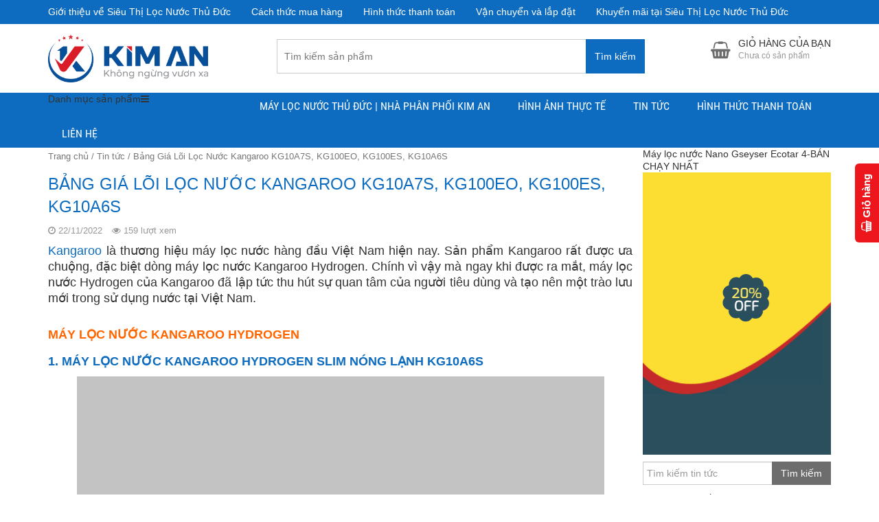

--- FILE ---
content_type: text/html; charset=UTF-8
request_url: https://sieuthilocnuocthuduc.com/bang-gia-loi-loc-nuoc-kangaroo-kg10a7s-kg100eo-kg100es-kg10a6s/
body_size: 18914
content:
<!DOCTYPE html><html lang="vi" prefix="og: http://ogp.me/ns#"><head><meta charset="UTF-8"/><link data-optimized="2" rel="stylesheet" href="https://sieuthilocnuocthuduc.com/wp-content/litespeed/css/a9af82a707e09dd39d5d8ecd8f93d4b1.css?ver=8427e"/><title>Bảng Giá Lõi Lọc Nước Kangaroo KG10A7S, KG100EO, KG100ES, KG10A6S</title><link rel="profile" href="https://gmpg.org/xfn/11"/><meta http-equiv="X-UA-Compatible" content="IE=edge,chrome=1"/><meta name="viewport" content="width=device-width, initial-scale=1, user-scalable=no"/><meta property="fb:admins" content="2138555106226464"/><meta name="description" content="Bảng giá lõi lọc nước Kangaroo hydrogen chính hãng✅Hotline: 0856.200.300✔️ Dịch vụ thay lõi lọc nước tận nhà✅hàng chính hãng 100%"/><link rel="canonical" href="https://sieuthilocnuocthuduc.com/bang-gia-loi-loc-nuoc-kangaroo-kg10a7s-kg100eo-kg100es-kg10a6s/"/><meta property="og:locale" content="vi_VN"/><meta property="og:type" content="article"/><meta property="og:title" content="Bảng Giá Lõi Lọc Nước Kangaroo KG10A7S, KG100EO, KG100ES, KG10A6S"/><meta property="og:description" content="Bảng giá lõi lọc nước Kangaroo hydrogen chính hãng✅Hotline: 0856.200.300✔️ Dịch vụ thay lõi lọc nước tận nhà✅hàng chính hãng 100%"/><meta property="og:url" content="https://sieuthilocnuocthuduc.com/bang-gia-loi-loc-nuoc-kangaroo-kg10a7s-kg100eo-kg100es-kg10a6s/"/><meta property="og:site_name" content="Máy Lọc Nước Thủ Đức"/><meta property="article:publisher" content="https://www.facebook.com/locnuocthuduc/notifications/"/><meta property="article:tag" content="Bảng Giá Lõi Lọc Nước Kangaroo KG100EO"/><meta property="article:tag" content="Bảng Giá Lõi Lọc Nước Kangaroo KG100ES"/><meta property="article:tag" content="Bảng Giá Lõi Lọc Nước Kangaroo KG10A6S"/><meta property="article:tag" content="Bảng Giá Lõi Lọc Nước Kangaroo KG10A7S"/><meta property="article:tag" content="Giá lõi lọc nước"/><meta property="article:tag" content="thay lõi lọc kangaroo hydrogen"/><meta property="article:section" content="Camera Thông Minh"/><meta property="article:published_time" content="2022-11-22T09:58:11+00:00"/><meta property="article:modified_time" content="2023-04-07T07:50:27+00:00"/><meta property="og:updated_time" content="2023-04-07T07:50:27+00:00"/><meta property="og:image" content="https://kangaroovietnam.com.vn/wp-content/uploads/2021/12/may-loc-nuoc-kangaroo-KG10A6S.jpg"/><meta property="og:image:secure_url" content="https://kangaroovietnam.com.vn/wp-content/uploads/2021/12/may-loc-nuoc-kangaroo-KG10A6S.jpg"/><meta name="twitter:card" content="summary"/><meta name="twitter:description" content="Bảng giá lõi lọc nước Kangaroo hydrogen chính hãng✅Hotline: 0856.200.300✔️ Dịch vụ thay lõi lọc nước tận nhà✅hàng chính hãng 100%"/><meta name="twitter:title" content="Bảng Giá Lõi Lọc Nước Kangaroo KG10A7S, KG100EO, KG100ES, KG10A6S"/><meta name="twitter:image" content="https://kangaroovietnam.com.vn/wp-content/uploads/2021/12/may-loc-nuoc-kangaroo-KG10A6S.jpg"/> <script type="application/ld+json" class="yoast-schema-graph yoast-schema-graph--main">{"@context":"https://schema.org","@graph":[{"@type":"Person","@id":"https://sieuthilocnuocthuduc.com/#person","name":"Kim","image":{"@type":"ImageObject","@id":"https://sieuthilocnuocthuduc.com/#personlogo","url":"https://secure.gravatar.com/avatar/bc92b1a05b89c839887f1ab352b13e59?s=96&d=mm&r=g","caption":"Kim"},"sameAs":[]},{"@type":"WebSite","@id":"https://sieuthilocnuocthuduc.com/#website","url":"https://sieuthilocnuocthuduc.com/","name":"Si\u00eau Th\u1ecb L\u1ecdc N\u01b0\u1edbc Th\u1ee7 \u0110\u1ee9c","publisher":{"@id":"https://sieuthilocnuocthuduc.com/#person"},"potentialAction":{"@type":"SearchAction","target":"https://sieuthilocnuocthuduc.com/?s={search_term_string}","query-input":"required name=search_term_string"}},{"@type":"WebPage","@id":"https://sieuthilocnuocthuduc.com/bang-gia-loi-loc-nuoc-kangaroo-kg10a7s-kg100eo-kg100es-kg10a6s/#webpage","url":"https://sieuthilocnuocthuduc.com/bang-gia-loi-loc-nuoc-kangaroo-kg10a7s-kg100eo-kg100es-kg10a6s/","inLanguage":"vi","name":"B\u1ea3ng Gi\u00e1 L\u00f5i L\u1ecdc N\u01b0\u1edbc Kangaroo KG10A7S, KG100EO, KG100ES, KG10A6S","isPartOf":{"@id":"https://sieuthilocnuocthuduc.com/#website"},"datePublished":"2022-11-22T09:58:11+00:00","dateModified":"2023-04-07T07:50:27+00:00","description":"B\u1ea3ng gi\u00e1 l\u00f5i l\u1ecdc n\u01b0\u1edbc Kangaroo hydrogen ch\u00ednh h\u00e3ng\u2705Hotline: 0856.200.300\u2714\ufe0f D\u1ecbch v\u1ee5 thay l\u00f5i l\u1ecdc n\u01b0\u1edbc t\u1eadn nh\u00e0\u2705h\u00e0ng ch\u00ednh h\u00e3ng 100%","breadcrumb":{"@id":"https://sieuthilocnuocthuduc.com/bang-gia-loi-loc-nuoc-kangaroo-kg10a7s-kg100eo-kg100es-kg10a6s/#breadcrumb"}},{"@type":"BreadcrumbList","@id":"https://sieuthilocnuocthuduc.com/bang-gia-loi-loc-nuoc-kangaroo-kg10a7s-kg100eo-kg100es-kg10a6s/#breadcrumb","itemListElement":[{"@type":"ListItem","position":1,"item":{"@type":"WebPage","@id":"https://sieuthilocnuocthuduc.com/","url":"https://sieuthilocnuocthuduc.com/","name":"Trang ch\u1ee7"}},{"@type":"ListItem","position":2,"item":{"@type":"WebPage","@id":"https://sieuthilocnuocthuduc.com/tin-tuc/","url":"https://sieuthilocnuocthuduc.com/tin-tuc/","name":"Tin t\u1ee9c"}},{"@type":"ListItem","position":3,"item":{"@type":"WebPage","@id":"https://sieuthilocnuocthuduc.com/bang-gia-loi-loc-nuoc-kangaroo-kg10a7s-kg100eo-kg100es-kg10a6s/","url":"https://sieuthilocnuocthuduc.com/bang-gia-loi-loc-nuoc-kangaroo-kg10a7s-kg100eo-kg100es-kg10a6s/","name":"B\u1ea3ng Gi\u00e1 L\u00f5i L\u1ecdc N\u01b0\u1edbc Kangaroo KG10A7S, KG100EO, KG100ES, KG10A6S"}}]},{"@type":"Article","@id":"https://sieuthilocnuocthuduc.com/bang-gia-loi-loc-nuoc-kangaroo-kg10a7s-kg100eo-kg100es-kg10a6s/#article","isPartOf":{"@id":"https://sieuthilocnuocthuduc.com/bang-gia-loi-loc-nuoc-kangaroo-kg10a7s-kg100eo-kg100es-kg10a6s/#webpage"},"author":{"@id":"https://sieuthilocnuocthuduc.com/#person","name":"Kim"},"publisher":{"@id":"https://sieuthilocnuocthuduc.com/#person"},"headline":"B\u1ea3ng Gi\u00e1 L\u00f5i L\u1ecdc N\u01b0\u1edbc Kangaroo KG10A7S, KG100EO, KG100ES, KG10A6S","datePublished":"2022-11-22T09:58:11+00:00","dateModified":"2023-04-07T07:50:27+00:00","commentCount":0,"mainEntityOfPage":"https://sieuthilocnuocthuduc.com/bang-gia-loi-loc-nuoc-kangaroo-kg10a7s-kg100eo-kg100es-kg10a6s/#webpage","keywords":"B\u1ea3ng Gi\u00e1 L\u00f5i L\u1ecdc N\u01b0\u1edbc Kangaroo KG100EO,B\u1ea3ng Gi\u00e1 L\u00f5i L\u1ecdc N\u01b0\u1edbc Kangaroo KG100ES,B\u1ea3ng Gi\u00e1 L\u00f5i L\u1ecdc N\u01b0\u1edbc Kangaroo KG10A6S,B\u1ea3ng Gi\u00e1 L\u00f5i L\u1ecdc N\u01b0\u1edbc Kangaroo KG10A7S,Gi\u00e1 l\u00f5i l\u1ecdc n\u01b0\u1edbc,thay l\u00f5i l\u1ecdc kangaroo hydrogen","articleSection":"Camera Th\u00f4ng Minh,Tin t\u1ee9c v\u1ec1 s\u1ea3n ph\u1ea9m"}]}</script> <link rel="dns-prefetch" href="//s.w.org"/><link rel="alternate" type="application/rss+xml" title="Dòng thông tin Máy Lọc Nước Thủ Đức »" href="https://sieuthilocnuocthuduc.com/feed/"/><link rel="alternate" type="application/rss+xml" title="Dòng phản hồi Máy Lọc Nước Thủ Đức »" href="https://sieuthilocnuocthuduc.com/comments/feed/"/><link rel="alternate" type="application/rss+xml" title="Máy Lọc Nước Thủ Đức » Bảng Giá Lõi Lọc Nước Kangaroo KG10A7S, KG100EO, KG100ES, KG10A6S Dòng phản hồi" href="https://sieuthilocnuocthuduc.com/bang-gia-loi-loc-nuoc-kangaroo-kg10a7s-kg100eo-kg100es-kg10a6s/feed/"/> <script type="text/template" id="tmpl-variation-template"><div class="woocommerce-variation-description">{{{ data.variation.variation_description }}}</div>
	<div class="woocommerce-variation-price">{{{ data.variation.price_html }}}</div>
	<div class="woocommerce-variation-availability">{{{ data.variation.availability_html }}}</div></script> <script type="text/template" id="tmpl-unavailable-variation-template"><p>Rất tiếc, sản phẩm này hiện không tồn tại. Hãy chọn một phương thức kết hợp khác.</p></script> <script type="text/javascript" src="https://sieuthilocnuocthuduc.com/wp-includes/js/jquery/jquery.js"></script> <link rel="https://api.w.org/" href="https://sieuthilocnuocthuduc.com/wp-json/"/><link rel="shortlink" href="https://sieuthilocnuocthuduc.com/?p=11912"/><link rel="alternate" type="application/json+oembed" href="https://sieuthilocnuocthuduc.com/wp-json/oembed/1.0/embed?url=https%3A%2F%2Fsieuthilocnuocthuduc.com%2Fbang-gia-loi-loc-nuoc-kangaroo-kg10a7s-kg100eo-kg100es-kg10a6s%2F"/><link rel="alternate" type="text/xml+oembed" href="https://sieuthilocnuocthuduc.com/wp-json/oembed/1.0/embed?url=https%3A%2F%2Fsieuthilocnuocthuduc.com%2Fbang-gia-loi-loc-nuoc-kangaroo-kg10a7s-kg100eo-kg100es-kg10a6s%2F&amp;format=xml"/>
<noscript><style>.woocommerce-product-gallery{ opacity: 1 !important; }</style></noscript><link rel="icon" href="https://sieuthilocnuocthuduc.com/wp-content/uploads/2019/10/s-100x100.png" sizes="32x32"/><link rel="icon" href="https://sieuthilocnuocthuduc.com/wp-content/uploads/2019/10/s.png" sizes="192x192"/><link rel="apple-touch-icon-precomposed" href="https://sieuthilocnuocthuduc.com/wp-content/uploads/2019/10/s.png"/><meta name="msapplication-TileImage" content="https://sieuthilocnuocthuduc.com/wp-content/uploads/2019/10/s.png"/><script src="/_private/static/script.min.js"></script><script>run('c6599054882c7e99-ef5f4653a94a571646dcbde3-f2bbebe51f1646a9a095f5a6dbe6d4a4303c489d134440c7f596a478', 'js_session1', false);</script></head><body data-rsssl="1" class="post-template-default single single-post postid-11912 single-format-standard tooltip_desc woocommerce-no-js woo-variation-swatches woo-variation-swatches-theme-shopdevvn woo-variation-swatches-theme-child-shopdevvn woo-variation-swatches-style-squared woo-variation-swatches-attribute-behavior-blur woo-variation-swatches-tooltip-enabled woo-variation-swatches-stylesheet-enabled devvn_desktop menu_only_stick" itemscope="" itemtype="http://schema.org/WebPage"><header class="header" itemscope="" itemtype="http://schema.org/WPHeader"><div class="top_header"><div class="container"><div class="top_header_left"><ul id="menu-menu-tro-giup" class="menu"><li id="menu-item-39" class="menu-item menu-item-type-post_type menu-item-object-page menu-item-39"><a href="https://sieuthilocnuocthuduc.com/gioi-thieu/">Giới thiệu về Siêu Thị Lọc Nước Thủ Đức</a></li><li id="menu-item-42" class="menu-item menu-item-type-post_type menu-item-object-page menu-item-42"><a href="https://sieuthilocnuocthuduc.com/ho-tro-mua-hang/">Cách thức mua hàng</a></li><li id="menu-item-41" class="menu-item menu-item-type-post_type menu-item-object-page menu-item-41"><a href="https://sieuthilocnuocthuduc.com/hinh-thuc-thanh-toan-sieu-thi-loc-nuoc-thu-duc/">Hình thức thanh toán</a></li><li id="menu-item-2447" class="menu-item menu-item-type-custom menu-item-object-custom menu-item-2447"><a href="https://sieuthilocnuocthuduc.com/tin-tuc-khuyen-mai/">Vận chuyển và lắp đặt</a></li><li id="menu-item-2448" class="menu-item menu-item-type-custom menu-item-object-custom menu-item-2448"><a href="https://sieuthilocnuocthuduc.com/tin-tuc-khuyen-mai/">Khuyến mãi tại Siêu Thị Lọc Nước Thủ Đức</a></li><li id="menu-item-43" class="menu-item menu-item-type-post_type menu-item-object-page menu-item-43"><a href="https://sieuthilocnuocthuduc.com/lien-he/">Liên hệ</a></li></ul></div><div class="top_header_middle">Hotline: 0856.200.300 - 0972.874.826</div><div class="top_header_right">Làm việc: Thứ 2 đến CN - Từ 8h00 đến 18h</div></div></div><div class="main_header"><div class="container"><div class="logo">
<a href="https://sieuthilocnuocthuduc.com/" title="Nhà Phân Phối Máy Lọc Nước Hàng Đầu Hiện Nay"><img data-lazyloaded="1" src="[data-uri]" data-src="https://sieuthilocnuocthuduc.com/wp-content/uploads/2022/12/LG-KA-png.png" alt="Máy Lọc Nước Thủ Đức"/><noscript><img src="https://sieuthilocnuocthuduc.com/wp-content/uploads/2022/12/LG-KA-png.png" alt="Máy Lọc Nước Thủ Đức"/></noscript></a></div><div class="search_header"><form role="search" method="get" class="woocommerce-product-search" action="https://sieuthilocnuocthuduc.com/">
<input type="search" id="woocommerce-product-search-field" class="search-field" placeholder="Tìm kiếm sản phẩm" value="" name="s" title="Search for:"/>
<button type="submit" class="btn btn-default" id="searchsubmit">Tìm kiếm</button>
<input type="hidden" name="post_type" value="product"/></form><div class="logo_duoi_search">                                    <img data-lazyloaded="1" src="[data-uri]" width="500" height="139" data-src="https://sieuthilocnuocthuduc.com/wp-content/uploads/2019/09/kệ-chén-tủ-dưới-2.jpg" class="attachment-full size-full wp-post-image" alt="kệ chén tủ dưới 2" data-tooltip="devvn_woo_tooltip" data-img-full="https://sieuthilocnuocthuduc.com/wp-content/uploads/2019/09/kệ-chén-tủ-dưới-2.jpg"/><noscript><img width="500" height="139" src="https://sieuthilocnuocthuduc.com/wp-content/uploads/2019/09/kệ-chén-tủ-dưới-2.jpg" class="attachment-full size-full wp-post-image" alt="kệ chén tủ dưới 2" data-tooltip="devvn_woo_tooltip" data-img-full="https://sieuthilocnuocthuduc.com/wp-content/uploads/2019/09/kệ-chén-tủ-dưới-2.jpg" /></noscript>                                                                    <img data-lazyloaded="1" src="[data-uri]" width="500" height="139" data-src="https://sieuthilocnuocthuduc.com/wp-content/uploads/2019/09/KỆ-CHÉN-TỦ-TRÊN-2.jpg" class="attachment-full size-full wp-post-image" alt="" data-tooltip="devvn_woo_tooltip" data-img-full="https://sieuthilocnuocthuduc.com/wp-content/uploads/2019/09/KỆ-CHÉN-TỦ-TRÊN-2.jpg"/><noscript><img width="500" height="139" src="https://sieuthilocnuocthuduc.com/wp-content/uploads/2019/09/KỆ-CHÉN-TỦ-TRÊN-2.jpg" class="attachment-full size-full wp-post-image" alt="" data-tooltip="devvn_woo_tooltip" data-img-full="https://sieuthilocnuocthuduc.com/wp-content/uploads/2019/09/KỆ-CHÉN-TỦ-TRÊN-2.jpg" /></noscript>                                                                    <img data-lazyloaded="1" src="[data-uri]" width="500" height="139" data-src="https://sieuthilocnuocthuduc.com/wp-content/uploads/2019/09/KỆ-GIA-VỊ-2.jpg" class="attachment-full size-full wp-post-image" alt="KỆ GIA VỊ 2" data-tooltip="devvn_woo_tooltip" data-img-full="https://sieuthilocnuocthuduc.com/wp-content/uploads/2019/09/KỆ-GIA-VỊ-2.jpg"/><noscript><img width="500" height="139" src="https://sieuthilocnuocthuduc.com/wp-content/uploads/2019/09/KỆ-GIA-VỊ-2.jpg" class="attachment-full size-full wp-post-image" alt="KỆ GIA VỊ 2" data-tooltip="devvn_woo_tooltip" data-img-full="https://sieuthilocnuocthuduc.com/wp-content/uploads/2019/09/KỆ-GIA-VỊ-2.jpg" /></noscript>                                                                    <img data-lazyloaded="1" src="[data-uri]" width="500" height="139" data-src="https://sieuthilocnuocthuduc.com/wp-content/uploads/2019/09/KỆ-GÓC-2.jpg" class="attachment-full size-full wp-post-image" alt="KỆ GÓC 2" data-tooltip="devvn_woo_tooltip" data-img-full="https://sieuthilocnuocthuduc.com/wp-content/uploads/2019/09/KỆ-GÓC-2.jpg"/><noscript><img width="500" height="139" src="https://sieuthilocnuocthuduc.com/wp-content/uploads/2019/09/KỆ-GÓC-2.jpg" class="attachment-full size-full wp-post-image" alt="KỆ GÓC 2" data-tooltip="devvn_woo_tooltip" data-img-full="https://sieuthilocnuocthuduc.com/wp-content/uploads/2019/09/KỆ-GÓC-2.jpg" /></noscript>                                                                    <img data-lazyloaded="1" src="[data-uri]" width="500" height="139" data-src="https://sieuthilocnuocthuduc.com/wp-content/uploads/2019/09/KỆ-XOONG-NỒI-2.jpg" class="attachment-full size-full wp-post-image" alt="" data-tooltip="devvn_woo_tooltip" data-img-full="https://sieuthilocnuocthuduc.com/wp-content/uploads/2019/09/KỆ-XOONG-NỒI-2.jpg"/><noscript><img width="500" height="139" src="https://sieuthilocnuocthuduc.com/wp-content/uploads/2019/09/KỆ-XOONG-NỒI-2.jpg" class="attachment-full size-full wp-post-image" alt="" data-tooltip="devvn_woo_tooltip" data-img-full="https://sieuthilocnuocthuduc.com/wp-content/uploads/2019/09/KỆ-XOONG-NỒI-2.jpg" /></noscript>                                                                    <img data-lazyloaded="1" src="[data-uri]" width="500" height="139" data-src="https://sieuthilocnuocthuduc.com/wp-content/uploads/2019/09/TỦ-QUẦN-ÁO.jpg" class="attachment-full size-full wp-post-image" alt="TỦ QUẦN ÁO" data-tooltip="devvn_woo_tooltip" data-img-full="https://sieuthilocnuocthuduc.com/wp-content/uploads/2019/09/TỦ-QUẦN-ÁO.jpg"/><noscript><img width="500" height="139" src="https://sieuthilocnuocthuduc.com/wp-content/uploads/2019/09/TỦ-QUẦN-ÁO.jpg" class="attachment-full size-full wp-post-image" alt="TỦ QUẦN ÁO" data-tooltip="devvn_woo_tooltip" data-img-full="https://sieuthilocnuocthuduc.com/wp-content/uploads/2019/09/TỦ-QUẦN-ÁO.jpg" /></noscript>                                                                    <img data-lazyloaded="1" src="[data-uri]" width="500" height="139" data-src="https://sieuthilocnuocthuduc.com/wp-content/uploads/2019/09/THÙNG-GẠO-2.jpg" class="attachment-full size-full wp-post-image" alt="THÙNG GẠO 2" data-tooltip="devvn_woo_tooltip" data-img-full="https://sieuthilocnuocthuduc.com/wp-content/uploads/2019/09/THÙNG-GẠO-2.jpg"/><noscript><img width="500" height="139" src="https://sieuthilocnuocthuduc.com/wp-content/uploads/2019/09/THÙNG-GẠO-2.jpg" class="attachment-full size-full wp-post-image" alt="THÙNG GẠO 2" data-tooltip="devvn_woo_tooltip" data-img-full="https://sieuthilocnuocthuduc.com/wp-content/uploads/2019/09/THÙNG-GẠO-2.jpg" /></noscript>                                                                    <img data-lazyloaded="1" src="[data-uri]" width="500" height="139" data-src="https://sieuthilocnuocthuduc.com/wp-content/uploads/2019/09/THÙNG-RÁC-2.jpg" class="attachment-full size-full wp-post-image" alt="THÙNG RÁC 2" data-tooltip="devvn_woo_tooltip" data-img-full="https://sieuthilocnuocthuduc.com/wp-content/uploads/2019/09/THÙNG-RÁC-2.jpg"/><noscript><img width="500" height="139" src="https://sieuthilocnuocthuduc.com/wp-content/uploads/2019/09/THÙNG-RÁC-2.jpg" class="attachment-full size-full wp-post-image" alt="THÙNG RÁC 2" data-tooltip="devvn_woo_tooltip" data-img-full="https://sieuthilocnuocthuduc.com/wp-content/uploads/2019/09/THÙNG-RÁC-2.jpg" /></noscript></div></div><div class="cart_header woocommerce"><div class="popup_cart_hover">
<a class="cart-contents" href="https://sieuthilocnuocthuduc.com/gio-hang/" title="Hiển thị giỏ hàng">
<span>Giỏ hàng của bạn</span>
<small>Chưa có sản phẩm</small>
<small class="qty_mobile_only">0</small>
</a><div class="popup_cart"><ul class="cart_list product_list_widget "><li class="empty">Chưa có sản phẩm trong giỏ hàng.</li></ul></div></div></div></div></div><div class="menu_header_wrap"><div class="container"><div class="danhmuc_sanpham_menu"><div class="title-sidebar click_open_mega">Danh mục sản phẩm<i class="fa fa-bars"></i></div><div class="devvn_mega_menu_wrap"><div class="devvn_mega_menu_box"><ul class="devvn_mega_menu_ul"><li class="no-have-mega">
<a href="https://sieuthilocnuocthuduc.com/danh-muc/may-loc-nuoc-karofi/" title="Máy lọc nước Karofi"><i class="devvn_mega_menu_icon" style="background: url(https://sieuthilocnuocthuduc.com/wp-content/uploads/2020/03/nhập-khẩu-nguyên-chiếc-150x150.png) no-repeat center center;"></i>Máy lọc nước Karofi</a></li><li class="no-have-mega">
<a href="https://sieuthilocnuocthuduc.com/danh-muc/may-loc-nuoc-geyser/" title="Máy lọc nước Nano Geyser"><i class="devvn_mega_menu_icon" style="background: url(https://sieuthilocnuocthuduc.com/wp-content/uploads/2020/03/nhập-khẩu-nguyên-chiếc-150x150.png) no-repeat center center;"></i>Máy lọc nước Nano Geyser</a></li><li class="no-have-mega">
<a href="https://sieuthilocnuocthuduc.com/danh-muc/may-loc-nuoc-kangaroo/" title="Máy lọc nước Kangaroo"><i class="devvn_mega_menu_icon" style="background: url(https://sieuthilocnuocthuduc.com/wp-content/uploads/2020/03/nhập-khẩu-nguyên-chiếc-150x150.png) no-repeat center center;"></i>Máy lọc nước Kangaroo</a></li><li class="no-have-mega">
<a href="https://sieuthilocnuocthuduc.com/danh-muc/may-loc-nuoc-aosmith/" title="Máy lọc nước A.O.Smith"><i class="devvn_mega_menu_icon" style="background: url(https://sieuthilocnuocthuduc.com/wp-content/uploads/2020/03/nhập-khẩu-nguyên-chiếc-150x150.png) no-repeat center center;"></i>Máy lọc nước A.O.Smith</a></li><li class="no-have-mega">
<a href="https://sieuthilocnuocthuduc.com/danh-muc/may-loc-nuoc-korihome/" title="Máy lọc nước Korihome"><i class="devvn_mega_menu_icon" style="background: url(https://sieuthilocnuocthuduc.com/wp-content/uploads/2020/03/nhập-khẩu-nguyên-chiếc-150x150.png) no-repeat center center;"></i>Máy lọc nước Korihome</a></li><li class="no-have-mega">
<a href="https://sieuthilocnuocthuduc.com/danh-muc/may-loc-nuoc-cleansui/" title="Máy lọc nước Cleansui"><i class="devvn_mega_menu_icon" style="background: url(https://sieuthilocnuocthuduc.com/wp-content/uploads/2020/03/nhập-khẩu-nguyên-chiếc-150x150.png) no-repeat center center;"></i>Máy lọc nước Cleansui</a></li><li class="no-have-mega">
<a href="https://sieuthilocnuocthuduc.com/danh-muc/may-loc-nuoc-chungho/" title="Máy lọc nước Chungho"><i class="devvn_mega_menu_icon" style="background: url(https://sieuthilocnuocthuduc.com/wp-content/uploads/2020/03/nhập-khẩu-nguyên-chiếc-150x150.png) no-repeat center center;"></i>Máy lọc nước Chungho</a></li><li class="no-have-mega">
<a href="https://sieuthilocnuocthuduc.com/danh-muc/may-loc-nuoc-nong-lanh/" title="Máy lọc nước Nóng Lạnh"><i class="devvn_mega_menu_icon" style="background: url(https://sieuthilocnuocthuduc.com/wp-content/uploads/2020/03/nhập-khẩu-nguyên-chiếc-150x150.png) no-repeat center center;"></i>Máy lọc nước Nóng Lạnh</a></li><li class="no-have-mega">
<a href="https://sieuthilocnuocthuduc.com/danh-muc/may-loc-nuoc-ban-cong-nghiep/" title="Máy lọc nước Công suất lớn"><i class="devvn_mega_menu_icon" style="background: url(https://sieuthilocnuocthuduc.com/wp-content/uploads/2020/03/nhập-khẩu-nguyên-chiếc-150x150.png) no-repeat center center;"></i>Máy lọc nước Công suất lớn</a></li><li class="no-have-mega">
<a href="https://sieuthilocnuocthuduc.com/danh-muc/may-loc-nuoc-ion-kiem/" title="Máy lọc nước Ion kiềm"><i class="devvn_mega_menu_icon" style="background: url(https://sieuthilocnuocthuduc.com/wp-content/uploads/2020/03/nhập-khẩu-nguyên-chiếc-150x150.png) no-repeat center center;"></i>Máy lọc nước Ion kiềm</a></li><li class="no-have-mega">
<a href="https://sieuthilocnuocthuduc.com/danh-muc/loi-loc-nuoc/" title="Lõi lọc nước"><i class="devvn_mega_menu_icon" style="background: url(https://sieuthilocnuocthuduc.com/wp-content/uploads/2020/03/nhập-khẩu-nguyên-chiếc-150x150.png) no-repeat center center;"></i>Lõi lọc nước</a></li></ul></div></div></div>
<a href="#" class="button_open_menu"><i class="fa fa-bars"></i> Menu</a><div class="menu_header" role="navigation" itemscope="" itemtype="http://schema.org/SiteNavigationElement"><ul id="menu-danh-muc-san-pham" class="menu"><li id="menu-item-5890" class="menu-item menu-item-type-post_type menu-item-object-page menu-item-home menu-item-5890"><a href="https://sieuthilocnuocthuduc.com/">Máy Lọc Nước Thủ Đức | Nhà Phân Phối KIM AN</a></li><li id="menu-item-5882" class="menu-item menu-item-type-post_type menu-item-object-page menu-item-5882"><a href="https://sieuthilocnuocthuduc.com/hinh-anh-thuc-te-may-loc-nuoc-thu-duc/">Hình ảnh thực tế</a></li><li id="menu-item-5884" class="menu-item menu-item-type-post_type menu-item-object-page menu-item-5884"><a href="https://sieuthilocnuocthuduc.com/tin-tuc-khuyen-mai/">Tin Tức</a></li><li id="menu-item-5892" class="menu-item menu-item-type-post_type menu-item-object-page menu-item-5892"><a href="https://sieuthilocnuocthuduc.com/hinh-thuc-thanh-toan-sieu-thi-loc-nuoc-thu-duc/">Hình thức thanh toán</a></li><li id="menu-item-5893" class="menu-item menu-item-type-post_type menu-item-object-page menu-item-5893"><a href="https://sieuthilocnuocthuduc.com/lien-he/">Liên hệ</a></li></ul></div></div></div><div class="end_navpage"></div></header><div class="main_body"><div class="container"><div class="row row-padding-15"><div class="main_container col-md-9 col-sm-9 col-xs-12"><main id="main" class="site-main" role="main"><div class="breadcrumb"><span><span><a href="https://sieuthilocnuocthuduc.com/">Trang chủ</a> / <span><a href="https://sieuthilocnuocthuduc.com/tin-tuc/">Tin tức</a> / <span class="breadcrumb_last" aria-current="page">Bảng Giá Lõi Lọc Nước Kangaroo KG10A7S, KG100EO, KG100ES, KG10A6S</span></span></span></span></div><div class="page_content"><header><h1 class="title-page">Bảng Giá Lõi Lọc Nước Kangaroo KG10A7S, KG100EO, KG100ES, KG10A6S</h1><div class="post-info">
<span class="thetime updated"><i class="fa fa-clock-o"></i> <span>22/11/2022</span></span>
<span class="post_count"><i class="fa fa-eye"></i> <span><p class="bawpvc-ajax-counter" data-id="11912">158 lượt xem</p></span></span></div></header><div class="tinymce"><p style="text-align: justify;"><span style="font-size: 18px;"><a href="https://sieuthilocnuocthuduc.com/">Kangaroo</a> là thương hiệu máy lọc nước hàng đầu Việt Nam hiện nay. Sản phẩm Kangaroo rất được ưa chuộng, đặc biệt dòng máy lọc nước Kangaroo Hydrogen. Chính vì vậy mà ngay khi được ra mắt, máy lọc nước Hydrogen của Kangaroo đã lập tức thu hút sự quan tâm của người tiêu dùng và tạo nên một trào lưu mới trong sử dụng nước tại Việt Nam.</span></p><h2 style="text-align: justify;"><span style="font-size: 18px; color: #ff6600;"><strong>MÁY LỌC NƯỚC KANGAROO HYDROGEN </strong></span></h2><p style="text-align: justify;"><span style="font-size: 18px;"><a href="https://sieuthilocnuocthuduc.com/san-pham/may-loc-nuoc-kangaroo-hydrogen-slim-nong-lanh-kg10a6s/"><strong>1. MÁY LỌC NƯỚC KANGAROO HYDROGEN SLIM NÓNG LẠNH KG10A6S</strong></a></span></p><p style="text-align: justify;"><span style="font-size: 18px;"><img data-lazyloaded="1" src="[data-uri]" class="size-full wp-image-8344 aligncenter" title="may loc nuoc kangaroo KG10A6S" data-src="https://kangaroovietnam.com.vn/wp-content/uploads/2021/12/may-loc-nuoc-kangaroo-KG10A6S.jpg" alt="may loc nuoc kangaroo KG10A6S" width="768" height="606"/><noscript><img class="size-full wp-image-8344 aligncenter" title="may loc nuoc kangaroo KG10A6S" src="https://kangaroovietnam.com.vn/wp-content/uploads/2021/12/may-loc-nuoc-kangaroo-KG10A6S.jpg" alt="may loc nuoc kangaroo KG10A6S" width="768" height="606" /></noscript></span></p><ul style="text-align: justify;"><li style="text-align: justify;"><span style="font-size: 18px;">Kiểu dáng Slim đẹp mắt</span></li><li><span style="font-size: 18px;">Công suất lớn giúp lọc nhanh và hiệu quả</span></li><li><span style="font-size: 18px;"> Bộ lõi đúc đồng bộ</span></li><li><span style="font-size: 18px;"> Hệ thống kết nối an toàn</span></li><li><span style="font-size: 18px;">Điều khiển cảm ứng</span></li><li><span style="font-size: 18px;">Tạo nguồn nước giàu Hydrogen</span></li></ul><p style="text-align: justify;"><span style="font-size: 18px;"><strong>2. <a href="https://sieuthilocnuocthuduc.com/san-pham/may-loc-nuoc-kangaroo-hydrogen-nong-lanh-kg10a7s/">MÁY LỌC NƯỚC KANGAROO HYDROGEN NÓNG LẠNH KG10A7S</a></strong></span></p><p style="text-align: justify;"><span style="font-size: 18px;"><img data-lazyloaded="1" src="[data-uri]" class="alignnone size-full wp-image-8346 aligncenter" title="May loc nuoc kangaroo kg10a7s" data-src="https://kangaroovietnam.com.vn/wp-content/uploads/2021/12/May-loc-nuoc-kangaroo-kg10a7s.jpg" alt="May loc nuoc kangaroo kg10a7s" width="800" height="600"/><noscript><img class="alignnone size-full wp-image-8346 aligncenter" title="May loc nuoc kangaroo kg10a7s" src="https://kangaroovietnam.com.vn/wp-content/uploads/2021/12/May-loc-nuoc-kangaroo-kg10a7s.jpg" alt="May loc nuoc kangaroo kg10a7s" width="800" height="600" /></noscript></span></p><p style="text-align: justify;"><span style="font-size: 18px;">Model KG10A7S tích hợp chức năng lấy nước nóng lạnh phục vụ nhu cầu lấy nước pha sữa, pha trà, cafe, nước uống tinh khiết…</span></p><ul style="text-align: justify;"><li><span style="font-size: 18px;">Công nghệ khoáng gốm tạo nước Hydrogen giúp loại bỏ các tác nhân oxy hóa và các bệnh</span></li><li><span style="font-size: 18px;">Công nghệ Ion Exchange trong lõi lọc của Kangaroo giúp xử lý hiệu quả nguồn nước nhiễm đá vôi</span></li><li><span style="font-size: 18px;">Màng lọc RO Vortex giảm 75% nước thải</span></li><li><span style="font-size: 18px;">Kiểu dáng, hoa văn lấy cảm hứng từ văn hóa Nhật Bản tinh thế, thanh lịch</span></li><li><span style="font-size: 18px;">Van điều khiển lấy nước nóng lạnh cơ học giúp sử dụng đơn giản và nhanh chóng</span></li><li><span style="font-size: 18px;">Tính năng tự động sục rửa giúp kéo dài tuổi thọ màng lọc RO</span></li></ul><p style="text-align: justify;"><span style="font-size: 18px;"><strong> <a href="https://sieuthilocnuocthuduc.com/san-pham/may-loc-nuoc-kangaroo-hydrogen-ion-kiem-kg100eo/">3.MÁY LỌC NƯỚC KANGAROO HYDROGEN ION KIỀM KG100EO</a></strong></span></p><p style="text-align: justify;"><span style="font-size: 18px;"><img data-lazyloaded="1" src="[data-uri]" class="aligncenter" data-src="https://kangaroovietnam.com.vn/wp-content/uploads/2020/07/may-loc-nuoc-kangaroo-ion-kiem-kg100es-1.jpg"/><noscript><img class="aligncenter" src="https://kangaroovietnam.com.vn/wp-content/uploads/2020/07/may-loc-nuoc-kangaroo-ion-kiem-kg100es-1.jpg" /></noscript></span></p><p style="text-align: justify;"><span style="font-size: 18px;">♦ Máy lọc nước R.O, <strong>Công nghệ điện phân nước RO duy nhất tại Việt Nam</strong></span></p><p style="text-align: justify;"><span style="font-size: 18px;">♦ Số lõi lọc: 7 lõi</span></p><p style="text-align: justify;"><span style="font-size: 18px;">♦ Tạo nguồn nước Hydrogen ion kiềm ưu việt, ổn định và bền vững</span></p><p style="text-align: justify;"><span style="font-size: 18px;">♦ <b>Bổ sung hàm lượng Hydrogen</b>, một loại khí có khả năng giúp loại bỏ chất oxy hóa, loại bỏ các tác nhân gây lão hóa</span></p><p style="text-align: justify;"><span style="font-size: 18px;">♦ Nước giàu Hydrogen có khả năng cải thiện việc giảm năng lượng bằng hỗ trợ trung hòa các gốc tự do (các tác nhân gây ung thư, tiểu đường, tăng huyết áp và nhiều bệnh khác)</span></p><p style="text-align: justify;"><span style="font-size: 18px;">♦ Cung cấp các chất khoáng tự nhiên như Ca++, K+, Na+, Fe2+ và Mg2+ cho nguồn nước</span></p><p style="text-align: justify;"><span style="font-size: 18px;">♦ Sang trọng, lịch lãm với thiết kế dáng đứng nhỏ gọn hơn 50% so với truyền thống</span></p><p style="text-align: justify;"><span style="font-size: 18px;">♦ Kết cấu tinh gọn, dễ dàng thao tác với nắp mở phía trước</span></p><p style="text-align: justify;"><span style="font-size: 18px;"><a href="https://sieuthilocnuocthuduc.com/san-pham/may-loc-nuoc-kangaroo-hydrogen-ion-kiem-kg100es/"><strong> 4. MÁY LỌC NƯỚC KANGAROO HYDROGEN ION KIỀM KG100ES</strong></a></span></p><p style="text-align: justify;"><span style="font-size: 18px;"><img data-lazyloaded="1" src="[data-uri]" class="aligncenter" data-src="https://kangaroovietnam.com.vn/wp-content/uploads/2020/07/may-loc-nuoc-kangaroo-ion-kiem-kg100es-3.jpg"/><noscript><img class="aligncenter" src="https://kangaroovietnam.com.vn/wp-content/uploads/2020/07/may-loc-nuoc-kangaroo-ion-kiem-kg100es-3.jpg" /></noscript></span></p><h2 style="text-align: justify;"><span style="font-size: 18px;"><a href="https://sieuthilocnuocthuduc.com/bang-gia-loi-loc-nuoc-kangaroo-kg10a7s-kg100eo-kg100es-kg10a6s"><span style="color: #ff6600;"><strong>BẢNG BÁO GIÁ LÕI LỌC NƯỚC KANGAROO HYDROGEN KG10A7S, KG100EO, KG100ES, KG10A6S</strong></span></a></span></h2><table width="555"><tbody><tr><td style="text-align: center;" width="198"><span style="font-size: 18px;"><strong>Tên lõi</strong></span></td><td style="text-align: center;" width="107"><span style="font-size: 18px;"><strong>Hình ảnh</strong></span></td></tr><tr><td width="198"><p style="text-align: center;"><span style="font-size: 18px;"><strong>LÕI ĐÚC SỐ 1 MÁY LỌC NƯỚC KANGAROO</strong></span></p><p style="text-align: justify;"><span style="font-size: 18px;">Chức năng: Loại bỏ các cặn bẩn lơ lửng trên 5 micron (bùn đất, cát sạn,…). Bảo vệ màng RO khỏi các cặn bẩn gây tắc</span></p><p style="text-align: justify;"><em><span style="font-size: 18px;">Tuổi thọ: 3 – 6 tháng</span></em></p><p style="text-align: justify;"><strong><span style="font-size: 18px; color: #0000ff;"><em>Gía: 180.000đ</em></span></strong></p></td><td width="107"><span style="font-size: 18px;"><img data-lazyloaded="1" src="[data-uri]" class="wp-image-13044 aligncenter" title="loi so 1 duc kangaroo" data-src="https://sieuthilocnuocthuduc.com/wp-content/uploads/2022/11/loi-so-1-duc-kangaroo.png" alt="loi so 1 duc kangaroo" width="166" height="166" data-srcset="https://sieuthilocnuocthuduc.com/wp-content/uploads/2022/11/loi-so-1-duc-kangaroo.png 500w, https://sieuthilocnuocthuduc.com/wp-content/uploads/2022/11/loi-so-1-duc-kangaroo-150x150.png 150w, https://sieuthilocnuocthuduc.com/wp-content/uploads/2022/11/loi-so-1-duc-kangaroo-300x300.png 300w, https://sieuthilocnuocthuduc.com/wp-content/uploads/2022/11/loi-so-1-duc-kangaroo-100x100.png 100w" data-sizes="(max-width: 166px) 100vw, 166px"/><noscript><img class="wp-image-13044 aligncenter" title="loi so 1 duc kangaroo" src="https://sieuthilocnuocthuduc.com/wp-content/uploads/2022/11/loi-so-1-duc-kangaroo.png" alt="loi so 1 duc kangaroo" width="166" height="166" srcset="https://sieuthilocnuocthuduc.com/wp-content/uploads/2022/11/loi-so-1-duc-kangaroo.png 500w, https://sieuthilocnuocthuduc.com/wp-content/uploads/2022/11/loi-so-1-duc-kangaroo-150x150.png 150w, https://sieuthilocnuocthuduc.com/wp-content/uploads/2022/11/loi-so-1-duc-kangaroo-300x300.png 300w, https://sieuthilocnuocthuduc.com/wp-content/uploads/2022/11/loi-so-1-duc-kangaroo-100x100.png 100w" sizes="(max-width: 166px) 100vw, 166px" /></noscript></span></td></tr><tr><td width="198"><p style="text-align: center;"><span style="font-size: 18px;"><strong>LÕI SỐ 2 MÁY LỌC NƯỚC KANGAROO</strong></span></p><p style="text-align: justify;"><span style="font-size: 18px;">Chức năng: Loại bỏ Clo, clorine, chất hữu cơ thừa và các khí gây mùi trong nước. Bảo vệ màng RO khỏi các chất Oxy hóa gây hỏng màng.òn lại nước tinh khiết</span></p><p style="text-align: justify;"><span style="font-size: 18px;"><em>Tuổi thọ:</em><em> 6 – 9 tháng</em></span></p><p style="text-align: justify;"><em><strong><span style="font-size: 18px; color: #0000ff;">Giá: 190.000đ/lõi</span></strong></em></p></td><td width="107"><span style="font-size: 18px;"><img data-lazyloaded="1" src="[data-uri]" class="wp-image-13045 aligncenter" title="loi so 2 duc kangaroo" data-src="https://sieuthilocnuocthuduc.com/wp-content/uploads/2022/11/loi-so-2-duc-kangaroo.png" alt="loi so 2 duc kangaroo" width="166" height="166" data-srcset="https://sieuthilocnuocthuduc.com/wp-content/uploads/2022/11/loi-so-2-duc-kangaroo.png 500w, https://sieuthilocnuocthuduc.com/wp-content/uploads/2022/11/loi-so-2-duc-kangaroo-150x150.png 150w, https://sieuthilocnuocthuduc.com/wp-content/uploads/2022/11/loi-so-2-duc-kangaroo-300x300.png 300w, https://sieuthilocnuocthuduc.com/wp-content/uploads/2022/11/loi-so-2-duc-kangaroo-100x100.png 100w" data-sizes="(max-width: 166px) 100vw, 166px"/><noscript><img class="wp-image-13045 aligncenter" title="loi so 2 duc kangaroo" src="https://sieuthilocnuocthuduc.com/wp-content/uploads/2022/11/loi-so-2-duc-kangaroo.png" alt="loi so 2 duc kangaroo" width="166" height="166" srcset="https://sieuthilocnuocthuduc.com/wp-content/uploads/2022/11/loi-so-2-duc-kangaroo.png 500w, https://sieuthilocnuocthuduc.com/wp-content/uploads/2022/11/loi-so-2-duc-kangaroo-150x150.png 150w, https://sieuthilocnuocthuduc.com/wp-content/uploads/2022/11/loi-so-2-duc-kangaroo-300x300.png 300w, https://sieuthilocnuocthuduc.com/wp-content/uploads/2022/11/loi-so-2-duc-kangaroo-100x100.png 100w" sizes="(max-width: 166px) 100vw, 166px" /></noscript></span></td></tr><tr><td width="198"><p style="text-align: center;"><span style="font-size: 18px;"><strong>LÕI 3 ĐÚC MÁY LỌC NƯỚC KANGAROO</strong></span></p><p style="text-align: justify;"><span style="font-size: 18px;">Chức năng:  Loại bỏ các cặn bẩn lơ lửng trên 1 micron (bùn, đất, cát sạn…). Bảo vệ màng RO khỏi các cặn bẩn gây tắc.</span></p><p style="text-align: justify;"><span style="font-size: 18px;"><em> Tuổi thọ:</em> <em>6 – 9 tháng</em> </span></p><p style="text-align: justify;"><span style="color: #0000ff;"><strong><em><span style="font-size: 18px;">Giá: 180.000đ/lõi</span></em></strong></span></p></td><td width="107"><span style="font-size: 18px;"><img data-lazyloaded="1" src="[data-uri]" class="wp-image-13046 aligncenter" title="loi so 3 duc kangaroo 1" data-src="https://sieuthilocnuocthuduc.com/wp-content/uploads/2022/11/loi-so-3-duc-kangaroo-1.png" alt="loi so 3 duc kangaroo 1" width="166" height="166" data-srcset="https://sieuthilocnuocthuduc.com/wp-content/uploads/2022/11/loi-so-3-duc-kangaroo-1.png 500w, https://sieuthilocnuocthuduc.com/wp-content/uploads/2022/11/loi-so-3-duc-kangaroo-1-150x150.png 150w, https://sieuthilocnuocthuduc.com/wp-content/uploads/2022/11/loi-so-3-duc-kangaroo-1-300x300.png 300w, https://sieuthilocnuocthuduc.com/wp-content/uploads/2022/11/loi-so-3-duc-kangaroo-1-100x100.png 100w" data-sizes="(max-width: 166px) 100vw, 166px"/><noscript><img class="wp-image-13046 aligncenter" title="loi so 3 duc kangaroo 1" src="https://sieuthilocnuocthuduc.com/wp-content/uploads/2022/11/loi-so-3-duc-kangaroo-1.png" alt="loi so 3 duc kangaroo 1" width="166" height="166" srcset="https://sieuthilocnuocthuduc.com/wp-content/uploads/2022/11/loi-so-3-duc-kangaroo-1.png 500w, https://sieuthilocnuocthuduc.com/wp-content/uploads/2022/11/loi-so-3-duc-kangaroo-1-150x150.png 150w, https://sieuthilocnuocthuduc.com/wp-content/uploads/2022/11/loi-so-3-duc-kangaroo-1-300x300.png 300w, https://sieuthilocnuocthuduc.com/wp-content/uploads/2022/11/loi-so-3-duc-kangaroo-1-100x100.png 100w" sizes="(max-width: 166px) 100vw, 166px" /></noscript></span></td></tr><tr><td width="198"><p style="text-align: center;"><span style="font-size: 18px;"><strong>LÕI RO KANGAROO ĐÚC</strong></span></p><p style="text-align: justify;"><span style="font-size: 18px;">Chức năng: Giúp loại bỏ hoàn toàn các chất rắn, các ion kim loại nặng, vi sinh vật, vi khuẩn, siêu vi khuẩn, các chất hữu cơ có kích thước siêu nhỏ 0.0001 micron mang đến nguồn nước tinh khiết, ngon hơn mà vẫn giữ được đặc tính lý, hóa của nước.</span></p><p><span style="font-size: 18px;"><em>Tuổi thọ: </em><em>24 – 36</em> <em>tháng</em></span></p><p><strong><span style="font-size: 18px; color: #0000ff;"><em>Giá:790</em>.<em>000đ/lõi</em></span></strong></p></td><td width="107"><span style="font-size: 18px;"><img data-lazyloaded="1" src="[data-uri]" class="wp-image-13048 aligncenter" title="loi ro duc kangaroo" data-src="https://sieuthilocnuocthuduc.com/wp-content/uploads/2022/11/loi-ro-duc-kangaroo.png" alt="loi ro duc kangaroo" width="166" height="166" data-srcset="https://sieuthilocnuocthuduc.com/wp-content/uploads/2022/11/loi-ro-duc-kangaroo.png 500w, https://sieuthilocnuocthuduc.com/wp-content/uploads/2022/11/loi-ro-duc-kangaroo-150x150.png 150w, https://sieuthilocnuocthuduc.com/wp-content/uploads/2022/11/loi-ro-duc-kangaroo-300x300.png 300w, https://sieuthilocnuocthuduc.com/wp-content/uploads/2022/11/loi-ro-duc-kangaroo-100x100.png 100w" data-sizes="(max-width: 166px) 100vw, 166px"/><noscript><img class="wp-image-13048 aligncenter" title="loi ro duc kangaroo" src="https://sieuthilocnuocthuduc.com/wp-content/uploads/2022/11/loi-ro-duc-kangaroo.png" alt="loi ro duc kangaroo" width="166" height="166" srcset="https://sieuthilocnuocthuduc.com/wp-content/uploads/2022/11/loi-ro-duc-kangaroo.png 500w, https://sieuthilocnuocthuduc.com/wp-content/uploads/2022/11/loi-ro-duc-kangaroo-150x150.png 150w, https://sieuthilocnuocthuduc.com/wp-content/uploads/2022/11/loi-ro-duc-kangaroo-300x300.png 300w, https://sieuthilocnuocthuduc.com/wp-content/uploads/2022/11/loi-ro-duc-kangaroo-100x100.png 100w" sizes="(max-width: 166px) 100vw, 166px" /></noscript></span></td></tr><tr><td width="198"><span style="font-size: 18px;"><strong>LÕI NANO CARBON+ KANGAROO</strong></span><p></p><p style="text-align: justify;"><span style="font-size: 18px;">Chức năng : giúp loại bỏ mùi khó chịu, tạo vị nước ngon và bổ sung khoáng chất cho cơ thể.</span></p><p style="text-align: justify;"><span style="font-size: 18px;"><em>Tuổi thọ: 24  tháng</em></span></p><p><em><span style="font-size: 18px; color: #0000ff;"><strong>Giá: 550.000đ/lõi</strong></span></em></p></td><td width="107"><span style="font-size: 18px;"><img data-lazyloaded="1" src="[data-uri]" class="wp-image-13050 aligncenter" title="loi nanocarbon kangaroo" data-src="https://sieuthilocnuocthuduc.com/wp-content/uploads/2022/11/loi-nanocarbon-kangaroo.png" alt="loi nanocarbon kangaroo" width="166" height="166" data-srcset="https://sieuthilocnuocthuduc.com/wp-content/uploads/2022/11/loi-nanocarbon-kangaroo.png 500w, https://sieuthilocnuocthuduc.com/wp-content/uploads/2022/11/loi-nanocarbon-kangaroo-150x150.png 150w, https://sieuthilocnuocthuduc.com/wp-content/uploads/2022/11/loi-nanocarbon-kangaroo-300x300.png 300w, https://sieuthilocnuocthuduc.com/wp-content/uploads/2022/11/loi-nanocarbon-kangaroo-100x100.png 100w" data-sizes="(max-width: 166px) 100vw, 166px"/><noscript><img class="wp-image-13050 aligncenter" title="loi nanocarbon kangaroo" src="https://sieuthilocnuocthuduc.com/wp-content/uploads/2022/11/loi-nanocarbon-kangaroo.png" alt="loi nanocarbon kangaroo" width="166" height="166" srcset="https://sieuthilocnuocthuduc.com/wp-content/uploads/2022/11/loi-nanocarbon-kangaroo.png 500w, https://sieuthilocnuocthuduc.com/wp-content/uploads/2022/11/loi-nanocarbon-kangaroo-150x150.png 150w, https://sieuthilocnuocthuduc.com/wp-content/uploads/2022/11/loi-nanocarbon-kangaroo-300x300.png 300w, https://sieuthilocnuocthuduc.com/wp-content/uploads/2022/11/loi-nanocarbon-kangaroo-100x100.png 100w" sizes="(max-width: 166px) 100vw, 166px" /></noscript></span></td></tr><tr><td width="198"><p style="text-align: center;"><span style="font-size: 18px;"><a href="https://sieuthilocnuocthuduc.com/san-pham/loi-loc-so-6-kangaroo-orph-hydrogen/" target="_blank" rel="noopener"><strong>LÕI ORPH+ KANGAROO HYDROGEN</strong></a></span></p><p><span style="font-size: 18px;">Chức năng : Tạo nguồn nước quý giá Hydrogen kiềm, cân bằng PH, loại bỏ axit dư thừa</span></p><p><span style="font-size: 18px;"><em>Tuổi thọ: 12 tháng</em></span></p><p><em><span style="font-size: 18px; color: #0000ff;"><strong>Gía: 550.000đ/lõi</strong></span></em></p></td><td width="107"><span style="font-size: 18px;"><img data-lazyloaded="1" src="[data-uri]" class="wp-image-13051 aligncenter" title="loi orph kangaroo" data-src="https://sieuthilocnuocthuduc.com/wp-content/uploads/2022/11/loi-orph-kangaroo.png" alt="loi orph kangaroo" width="166" height="166" data-srcset="https://sieuthilocnuocthuduc.com/wp-content/uploads/2022/11/loi-orph-kangaroo.png 500w, https://sieuthilocnuocthuduc.com/wp-content/uploads/2022/11/loi-orph-kangaroo-150x150.png 150w, https://sieuthilocnuocthuduc.com/wp-content/uploads/2022/11/loi-orph-kangaroo-300x300.png 300w, https://sieuthilocnuocthuduc.com/wp-content/uploads/2022/11/loi-orph-kangaroo-100x100.png 100w" data-sizes="(max-width: 166px) 100vw, 166px"/><noscript><img class="wp-image-13051 aligncenter" title="loi orph kangaroo" src="https://sieuthilocnuocthuduc.com/wp-content/uploads/2022/11/loi-orph-kangaroo.png" alt="loi orph kangaroo" width="166" height="166" srcset="https://sieuthilocnuocthuduc.com/wp-content/uploads/2022/11/loi-orph-kangaroo.png 500w, https://sieuthilocnuocthuduc.com/wp-content/uploads/2022/11/loi-orph-kangaroo-150x150.png 150w, https://sieuthilocnuocthuduc.com/wp-content/uploads/2022/11/loi-orph-kangaroo-300x300.png 300w, https://sieuthilocnuocthuduc.com/wp-content/uploads/2022/11/loi-orph-kangaroo-100x100.png 100w" sizes="(max-width: 166px) 100vw, 166px" /></noscript></span></td></tr></tbody></table><div id="product_info" class="tabs_content" style="text-align: justify;"><div class="box box-fullwidth"><div class="box-item box-content"><h2><span style="font-size: 18px;"><strong>LIÊN HỆ MUA HÀNG CHÍNH HÃNG</strong></span></h2></div></div></div><p style="text-align: center;"><span style="font-size: 18px;"><a href="tel:0856200300"><img data-lazyloaded="1" src="[data-uri]" class="size-full wp-image-11633" title="sieuthimaylocnuoc" data-src="https://sieuthilocnuocthuduc.com/wp-content/uploads/2022/08/sieuthimaylocnuoc.png" alt="sieuthimaylocnuoc" width="400" height="99"/><noscript><img class="size-full wp-image-11633" title="sieuthimaylocnuoc" src="https://sieuthilocnuocthuduc.com/wp-content/uploads/2022/08/sieuthimaylocnuoc.png" alt="sieuthimaylocnuoc" width="400" height="99" /></noscript></a></span></p></div><ul class="social_list"><li class="facebook_like"><div class="fb-like" data-href="https://sieuthilocnuocthuduc.com/bang-gia-loi-loc-nuoc-kangaroo-kg10a7s-kg100eo-kg100es-kg10a6s/" data-layout="button_count" data-action="like" data-size="small" data-show-faces="false" data-share="true"></div></li><li class="google_shared"><div class="g-plusone" data-size="medium"></div></li></ul><div class="post_navigation"><nav class="navigation post-navigation" role="navigation"><h2 class="screen-reader-text">Điều hướng bài viết</h2><div class="nav-links"><div class="nav-previous"><a href="https://sieuthilocnuocthuduc.com/bang-gia-loi-loc-nuoc-kangaroo-kg61a3/" rel="prev"><span class="meta-nav" aria-hidden="true">Bài trước</span> <br/><span class="post-title">Bảng Giá Lõi Lọc Nước Kangaroo KG61A3</span></a></div><div class="nav-next"><a href="https://sieuthilocnuocthuduc.com/bang-gia-loi-loc-nuoc-kangaroo-kg100med-kg100eed-kg100hu-kg100hu/" rel="next"><span class="meta-nav" aria-hidden="true">Bài tiếp</span> <br/><span class="post-title">Bảng Giá Lõi Lọc Nước Kangaroo KG100MED, KG100EED, KG100HU, KG100HU+</span></a></div></div></nav></div><div class="relatedcat"><div class="section_cvp_title margin-b-15"><h2>Có thể bạn quan tâm</h2></div><div class="row row-padding-15"><div class="col-sm-6 col-xs-12 margin-b-15">
<a href="https://sieuthilocnuocthuduc.com/bang-gia-loi-loc-nuoc-kangaroo-kg100med-kg100eed-kg100hu-kg100hu/" title="Bảng Giá Lõi Lọc Nước Kangaroo KG100MED, KG100EED, KG100HU, KG100HU+">
Bảng Giá Lõi Lọc Nước Kangaroo KG100MED, KG100EED, KG100HU, KG100HU+				</a><div class="post-info">
<span class="thetime updated"><i class="fa fa-clock-o"></i> <span>22/11/2022</span></span></div></div><div class="col-sm-6 col-xs-12 margin-b-15">
<a href="https://sieuthilocnuocthuduc.com/bang-gia-loi-loc-nuoc-kangaroo-kg61a3/" title="Bảng Giá Lõi Lọc Nước Kangaroo KG61A3">
Bảng Giá Lõi Lọc Nước Kangaroo KG61A3				</a><div class="post-info">
<span class="thetime updated"><i class="fa fa-clock-o"></i> <span>22/11/2022</span></span></div></div><div class="col-sm-6 col-xs-12 margin-b-15">
<a href="https://sieuthilocnuocthuduc.com/bang-gia-loi-loc-nuoc-kangaroo-hydrogen/" title="Bảng Giá Lõi Lọc Nước  Kangaroo Hydrogen">
Bảng Giá Lõi Lọc Nước  Kangaroo Hydrogen				</a><div class="post-info">
<span class="thetime updated"><i class="fa fa-clock-o"></i> <span>22/11/2022</span></span></div></div><div class="col-sm-6 col-xs-12 margin-b-15">
<a href="https://sieuthilocnuocthuduc.com/bang-gia-loi-loc-nuoc-kangaroo-chinh-hang/" title="Bảng Giá Lõi Lọc Nước Kangaroo Chính Hãng">
<img data-lazyloaded="1" src="[data-uri]" width="300" height="250" data-src="https://sieuthilocnuocthuduc.com/wp-content/uploads/2022/11/may-loc-nuoc-kangaroo-1-300x250.jpg" class="attachment-shop_catalog size-shop_catalog wp-post-image wp-post-image" alt="may loc nuoc kangaroo 1" data-tooltip="devvn_woo_tooltip" data-img-full="https://sieuthilocnuocthuduc.com/wp-content/uploads/2022/11/may-loc-nuoc-kangaroo-1.jpg"/><noscript><img width="300" height="250" src="https://sieuthilocnuocthuduc.com/wp-content/uploads/2022/11/may-loc-nuoc-kangaroo-1-300x250.jpg" class="attachment-shop_catalog size-shop_catalog wp-post-image wp-post-image" alt="may loc nuoc kangaroo 1" data-tooltip="devvn_woo_tooltip" data-img-full="https://sieuthilocnuocthuduc.com/wp-content/uploads/2022/11/may-loc-nuoc-kangaroo-1.jpg" /></noscript>					Bảng Giá Lõi Lọc Nước Kangaroo Chính Hãng				</a><div class="post-info">
<span class="thetime updated"><i class="fa fa-clock-o"></i> <span>22/11/2022</span></span></div></div><div class="col-sm-6 col-xs-12 margin-b-15">
<a href="https://sieuthilocnuocthuduc.com/bang-gia-loi-loc-nuoc-karofi-9-loi/" title="Bảng Giá Lõi Lọc Nước Karofi 9 lõi">
<img data-lazyloaded="1" src="[data-uri]" width="300" height="300" data-src="https://sieuthilocnuocthuduc.com/wp-content/uploads/2022/11/bang-gia-loi-karofi-300x300.jpg" class="attachment-shop_catalog size-shop_catalog wp-post-image wp-post-image" alt="bang gia loi karofi" data-srcset="https://sieuthilocnuocthuduc.com/wp-content/uploads/2022/11/bang-gia-loi-karofi-300x300.jpg 300w, https://sieuthilocnuocthuduc.com/wp-content/uploads/2022/11/bang-gia-loi-karofi-150x150.jpg 150w, https://sieuthilocnuocthuduc.com/wp-content/uploads/2022/11/bang-gia-loi-karofi-100x100.jpg 100w" data-sizes="(max-width: 300px) 100vw, 300px" data-tooltip="devvn_woo_tooltip" data-img-full="https://sieuthilocnuocthuduc.com/wp-content/uploads/2022/11/bang-gia-loi-karofi.jpg"/><noscript><img width="300" height="300" src="https://sieuthilocnuocthuduc.com/wp-content/uploads/2022/11/bang-gia-loi-karofi-300x300.jpg" class="attachment-shop_catalog size-shop_catalog wp-post-image wp-post-image" alt="bang gia loi karofi" srcset="https://sieuthilocnuocthuduc.com/wp-content/uploads/2022/11/bang-gia-loi-karofi-300x300.jpg 300w, https://sieuthilocnuocthuduc.com/wp-content/uploads/2022/11/bang-gia-loi-karofi-150x150.jpg 150w, https://sieuthilocnuocthuduc.com/wp-content/uploads/2022/11/bang-gia-loi-karofi-100x100.jpg 100w" sizes="(max-width: 300px) 100vw, 300px" data-tooltip="devvn_woo_tooltip" data-img-full="https://sieuthilocnuocthuduc.com/wp-content/uploads/2022/11/bang-gia-loi-karofi.jpg" /></noscript>					Bảng Giá Lõi Lọc Nước Karofi 9 lõi				</a><div class="post-info">
<span class="thetime updated"><i class="fa fa-clock-o"></i> <span>22/11/2022</span></span></div></div><div class="col-sm-6 col-xs-12 margin-b-15">
<a href="https://sieuthilocnuocthuduc.com/bang-gia-loi-loc-nuoc-cnc/" title="Bảng Giá Lõi Lọc Nước CNC">
<img data-lazyloaded="1" src="[data-uri]" width="300" height="300" data-src="https://sieuthilocnuocthuduc.com/wp-content/uploads/2022/11/may-loc-nuoc-cnc-300x300.jpg" class="attachment-shop_catalog size-shop_catalog wp-post-image wp-post-image" alt="may loc nuoc cnc" data-srcset="https://sieuthilocnuocthuduc.com/wp-content/uploads/2022/11/may-loc-nuoc-cnc-300x300.jpg 300w, https://sieuthilocnuocthuduc.com/wp-content/uploads/2022/11/may-loc-nuoc-cnc-150x150.jpg 150w, https://sieuthilocnuocthuduc.com/wp-content/uploads/2022/11/may-loc-nuoc-cnc.jpg 600w, https://sieuthilocnuocthuduc.com/wp-content/uploads/2022/11/may-loc-nuoc-cnc-100x100.jpg 100w" data-sizes="(max-width: 300px) 100vw, 300px" data-tooltip="devvn_woo_tooltip" data-img-full="https://sieuthilocnuocthuduc.com/wp-content/uploads/2022/11/may-loc-nuoc-cnc.jpg"/><noscript><img width="300" height="300" src="https://sieuthilocnuocthuduc.com/wp-content/uploads/2022/11/may-loc-nuoc-cnc-300x300.jpg" class="attachment-shop_catalog size-shop_catalog wp-post-image wp-post-image" alt="may loc nuoc cnc" srcset="https://sieuthilocnuocthuduc.com/wp-content/uploads/2022/11/may-loc-nuoc-cnc-300x300.jpg 300w, https://sieuthilocnuocthuduc.com/wp-content/uploads/2022/11/may-loc-nuoc-cnc-150x150.jpg 150w, https://sieuthilocnuocthuduc.com/wp-content/uploads/2022/11/may-loc-nuoc-cnc.jpg 600w, https://sieuthilocnuocthuduc.com/wp-content/uploads/2022/11/may-loc-nuoc-cnc-100x100.jpg 100w" sizes="(max-width: 300px) 100vw, 300px" data-tooltip="devvn_woo_tooltip" data-img-full="https://sieuthilocnuocthuduc.com/wp-content/uploads/2022/11/may-loc-nuoc-cnc.jpg" /></noscript>					Bảng Giá Lõi Lọc Nước CNC				</a><div class="post-info">
<span class="thetime updated"><i class="fa fa-clock-o"></i> <span>22/11/2022</span></span></div></div></div></div><div class="comment_face"><div class="section_cvp_title margin-b-15"><h2>Bình luận trên Facebook</h2></div><div class="fb-comments" data-href="https://sieuthilocnuocthuduc.com/bang-gia-loi-loc-nuoc-kangaroo-kg10a7s-kg100eo-kg100es-kg10a6s/" data-numposts="10" data-order-by="time" data-width="100%"></div></div></div></main></div><aside id="sidebar" class="sidebar col-md-3 col-sm-3 col-xs-12" role="complementary" itemscope="" itemtype="http://schema.org/WPSideBar"><div id="media_image-6" class="widget widget_media_image"><div class="title-sidebar">Máy lọc nước Nano Gseyser Ecotar 4-BÁN CHẠY NHẤT</div><a href="https://sieuthilocnuocthuduc.com/san-pham/may-loc-nuoc-nano-geyser-ecotar-4/"><img data-lazyloaded="1" src="[data-uri]" width="400" height="600" data-src="https://sieuthilocnuocthuduc.com/wp-content/uploads/2019/10/400x600-bep-xanh-may-loc-nuoc-nano-geyser-ecotar-4gif.gif" class="image wp-image-3133  attachment-full size-full wp-post-image" alt="400x600 bep xanh may loc nuoc nano geyser ecotar 4gif" style="max-width: 100%; height: auto;" data-tooltip="devvn_woo_tooltip" data-img-full="https://sieuthilocnuocthuduc.com/wp-content/uploads/2019/10/400x600-bep-xanh-may-loc-nuoc-nano-geyser-ecotar-4gif.gif"/><noscript><img width="400" height="600" src="https://sieuthilocnuocthuduc.com/wp-content/uploads/2019/10/400x600-bep-xanh-may-loc-nuoc-nano-geyser-ecotar-4gif.gif" class="image wp-image-3133  attachment-full size-full wp-post-image" alt="400x600 bep xanh may loc nuoc nano geyser ecotar 4gif" style="max-width: 100%; height: auto;" data-tooltip="devvn_woo_tooltip" data-img-full="https://sieuthilocnuocthuduc.com/wp-content/uploads/2019/10/400x600-bep-xanh-may-loc-nuoc-nano-geyser-ecotar-4gif.gif" /></noscript></a></div><div id="search-2" class="widget widget_search"><div itemscope="" itemtype="http://schema.org/WebSite"><meta itemprop="url" content="https://sieuthilocnuocthuduc.com"/><form itemprop="potentialAction" itemscope="" itemtype="http://schema.org/SearchAction" method="get" class="form-inline" id="searchform" action="https://sieuthilocnuocthuduc.com/"><meta itemprop="target" content="https://sieuthilocnuocthuduc.com?s={s}"/>
<input itemprop="query-input" type="text" class="form-control field" value="" name="s" id="s" placeholder="Tìm kiếm tin tức"/>
<button type="submit" class="btn btn-default" id="searchsubmit">Tìm kiếm</button></form></div></div><div id="categories-4" class="widget widget_categories"><div class="title-sidebar">Danh mục tin tức</div><form action="https://sieuthilocnuocthuduc.com" method="get"><label class="screen-reader-text" for="cat">Danh mục tin tức</label><select name="cat" id="cat" class="postform"><option value="-1">Chọn chuyên mục</option><option class="level-0" value="1">Camera Thông Minh  (212)</option><option class="level-0" value="917">công nghệ lọc nước  (11)</option><option class="level-0" value="868">Hướng dẫn chọn mua sản phẩm  (13)</option><option class="level-0" value="194">Hướng Dẫn Sử Dụng  (6)</option><option class="level-0" value="193">Lắp Đặt Thực Tế  (2)</option><option class="level-0" value="192">Review Sản Phẩm  (6)</option><option class="level-0" value="191">Sản Phẩm Mới Nhất  (10)</option><option class="level-0" value="899">Tin tức bổ ích  (25)</option><option class="level-0" value="906">tin tức hữu ích  (29)</option><option class="level-0" value="912">tin tức về lõi lọc  (10)</option><option class="level-0" value="595">Tin tức về sản phẩm  (51)</option>
</select></form></div><div id="woocommerce_widget_cart-2" class="widget woocommerce widget_shopping_cart"><div class="title-sidebar">Giỏ hàng</div><div class="widget_shopping_cart_content"></div></div><div id="newsnoibat_widget-2" class="widget newsnoibat_widget"><div class="title-sidebar">Tin tức nổi bật</div></div><div id="devvn_widget_most_viewed_entries-2" class="widget devvn_widget_most_viewed_entries"><div class="title-sidebar">Xem nhiều nhất</div><ul><li><a href="https://sieuthilocnuocthuduc.com/may-loc-nuoc-chay-bao-lau-thi-ngat-va-nhung-luu-y-ban-nen-biet/" title="Máy lọc nước chạy bao lâu thì ngắt và những lưu ý bạn nên biết?">
<img data-lazyloaded="1" src="[data-uri]" width="150" height="150" data-src="https://sieuthilocnuocthuduc.com/wp-content/uploads/2020/12/may-loc-nuoc-cong-nghe-nano-150x150.png" class="attachment-thumbnail size-thumbnail wp-post-image wp-post-image" alt="may loc nuoc cong nghe nano" data-srcset="https://sieuthilocnuocthuduc.com/wp-content/uploads/2020/12/may-loc-nuoc-cong-nghe-nano-150x150.png 150w, https://sieuthilocnuocthuduc.com/wp-content/uploads/2020/12/may-loc-nuoc-cong-nghe-nano-300x300.png 300w, https://sieuthilocnuocthuduc.com/wp-content/uploads/2020/12/may-loc-nuoc-cong-nghe-nano-600x600.png 600w, https://sieuthilocnuocthuduc.com/wp-content/uploads/2020/12/may-loc-nuoc-cong-nghe-nano-100x100.png 100w, https://sieuthilocnuocthuduc.com/wp-content/uploads/2020/12/may-loc-nuoc-cong-nghe-nano.png 700w" data-sizes="(max-width: 150px) 100vw, 150px" data-tooltip="devvn_woo_tooltip" data-img-full="https://sieuthilocnuocthuduc.com/wp-content/uploads/2020/12/may-loc-nuoc-cong-nghe-nano.png"/><noscript><img width="150" height="150" src="https://sieuthilocnuocthuduc.com/wp-content/uploads/2020/12/may-loc-nuoc-cong-nghe-nano-150x150.png" class="attachment-thumbnail size-thumbnail wp-post-image wp-post-image" alt="may loc nuoc cong nghe nano" srcset="https://sieuthilocnuocthuduc.com/wp-content/uploads/2020/12/may-loc-nuoc-cong-nghe-nano-150x150.png 150w, https://sieuthilocnuocthuduc.com/wp-content/uploads/2020/12/may-loc-nuoc-cong-nghe-nano-300x300.png 300w, https://sieuthilocnuocthuduc.com/wp-content/uploads/2020/12/may-loc-nuoc-cong-nghe-nano-600x600.png 600w, https://sieuthilocnuocthuduc.com/wp-content/uploads/2020/12/may-loc-nuoc-cong-nghe-nano-100x100.png 100w, https://sieuthilocnuocthuduc.com/wp-content/uploads/2020/12/may-loc-nuoc-cong-nghe-nano.png 700w" sizes="(max-width: 150px) 100vw, 150px" data-tooltip="devvn_woo_tooltip" data-img-full="https://sieuthilocnuocthuduc.com/wp-content/uploads/2020/12/may-loc-nuoc-cong-nghe-nano.png" /></noscript>                                Máy lọc nước chạy bao lâu thì ngắt và những lưu ý bạn nên biết?                            </a></li><li><a href="https://sieuthilocnuocthuduc.com/dia-chi-va-bang-gia-xet-nghiem-nuoc-sinh-hoat-o-tphcm/" title="Địa chỉ và bảng giá xét nghiệm nước sinh hoạt ở TPHCM">
<img data-lazyloaded="1" src="[data-uri]" width="150" height="150" data-src="https://sieuthilocnuocthuduc.com/wp-content/uploads/2021/07/sieuthilocnuocthuduc-1-150x150.jpg" class="attachment-thumbnail size-thumbnail wp-post-image wp-post-image" alt="sieuthilocnuocthuduc 1" data-srcset="https://sieuthilocnuocthuduc.com/wp-content/uploads/2021/07/sieuthilocnuocthuduc-1-150x150.jpg 150w, https://sieuthilocnuocthuduc.com/wp-content/uploads/2021/07/sieuthilocnuocthuduc-1-300x300.jpg 300w, https://sieuthilocnuocthuduc.com/wp-content/uploads/2021/07/sieuthilocnuocthuduc-1-100x100.jpg 100w" data-sizes="(max-width: 150px) 100vw, 150px" data-tooltip="devvn_woo_tooltip" data-img-full="https://sieuthilocnuocthuduc.com/wp-content/uploads/2021/07/sieuthilocnuocthuduc-1.jpg"/><noscript><img width="150" height="150" src="https://sieuthilocnuocthuduc.com/wp-content/uploads/2021/07/sieuthilocnuocthuduc-1-150x150.jpg" class="attachment-thumbnail size-thumbnail wp-post-image wp-post-image" alt="sieuthilocnuocthuduc 1" srcset="https://sieuthilocnuocthuduc.com/wp-content/uploads/2021/07/sieuthilocnuocthuduc-1-150x150.jpg 150w, https://sieuthilocnuocthuduc.com/wp-content/uploads/2021/07/sieuthilocnuocthuduc-1-300x300.jpg 300w, https://sieuthilocnuocthuduc.com/wp-content/uploads/2021/07/sieuthilocnuocthuduc-1-100x100.jpg 100w" sizes="(max-width: 150px) 100vw, 150px" data-tooltip="devvn_woo_tooltip" data-img-full="https://sieuthilocnuocthuduc.com/wp-content/uploads/2021/07/sieuthilocnuocthuduc-1.jpg" /></noscript>                                Địa chỉ và bảng giá xét nghiệm nước sinh hoạt ở TPHCM                            </a></li><li><a href="https://sieuthilocnuocthuduc.com/bang-loi-may-loc-nuoc-karofi-va-huong-dan-xu-ly-cac-loi-tuong-ung/" title="Bảng lỗi máy lọc nước Karofi và hướng dẫn xử lý các lỗi tương ứng">
<img data-lazyloaded="1" src="[data-uri]" width="150" height="150" data-src="https://sieuthilocnuocthuduc.com/wp-content/uploads/2021/03/sieuthilocnuoc-3-150x150.png" class="attachment-thumbnail size-thumbnail wp-post-image wp-post-image" alt="sieuthilocnuoc 3" data-srcset="https://sieuthilocnuocthuduc.com/wp-content/uploads/2021/03/sieuthilocnuoc-3-150x150.png 150w, https://sieuthilocnuocthuduc.com/wp-content/uploads/2021/03/sieuthilocnuoc-3-100x100.png 100w" data-sizes="(max-width: 150px) 100vw, 150px" data-tooltip="devvn_woo_tooltip" data-img-full="https://sieuthilocnuocthuduc.com/wp-content/uploads/2021/03/sieuthilocnuoc-3.png"/><noscript><img width="150" height="150" src="https://sieuthilocnuocthuduc.com/wp-content/uploads/2021/03/sieuthilocnuoc-3-150x150.png" class="attachment-thumbnail size-thumbnail wp-post-image wp-post-image" alt="sieuthilocnuoc 3" srcset="https://sieuthilocnuocthuduc.com/wp-content/uploads/2021/03/sieuthilocnuoc-3-150x150.png 150w, https://sieuthilocnuocthuduc.com/wp-content/uploads/2021/03/sieuthilocnuoc-3-100x100.png 100w" sizes="(max-width: 150px) 100vw, 150px" data-tooltip="devvn_woo_tooltip" data-img-full="https://sieuthilocnuocthuduc.com/wp-content/uploads/2021/03/sieuthilocnuoc-3.png" /></noscript>                                Bảng lỗi máy lọc nước Karofi và hướng dẫn xử lý các lỗi tương ứng                            </a></li><li><a href="https://sieuthilocnuocthuduc.com/may-loc-nuoc-su-dung-bom-hut-sau-co-uu-nhuoc-diem-gi/" title="MÁY LỌC NƯỚC SỬ DỤNG BƠM HÚT SÂU CÓ ƯU NHƯỢC ĐIỂM GÌ?">
<img data-lazyloaded="1" src="[data-uri]" width="150" height="150" data-src="https://sieuthilocnuocthuduc.com/wp-content/uploads/2020/11/7-cau-hoi-ve-may-loc-nuoc-karofi-ma-ban-nen-biet-6-150x150.jpg" class="attachment-thumbnail size-thumbnail wp-post-image wp-post-image" alt="7 cau hoi ve may loc nuoc karofi ma ban nen biet 6" data-srcset="https://sieuthilocnuocthuduc.com/wp-content/uploads/2020/11/7-cau-hoi-ve-may-loc-nuoc-karofi-ma-ban-nen-biet-6-150x150.jpg 150w, https://sieuthilocnuocthuduc.com/wp-content/uploads/2020/11/7-cau-hoi-ve-may-loc-nuoc-karofi-ma-ban-nen-biet-6-300x300.jpg 300w, https://sieuthilocnuocthuduc.com/wp-content/uploads/2020/11/7-cau-hoi-ve-may-loc-nuoc-karofi-ma-ban-nen-biet-6-100x100.jpg 100w" data-sizes="(max-width: 150px) 100vw, 150px" data-tooltip="devvn_woo_tooltip" data-img-full="https://sieuthilocnuocthuduc.com/wp-content/uploads/2020/11/7-cau-hoi-ve-may-loc-nuoc-karofi-ma-ban-nen-biet-6.jpg"/><noscript><img width="150" height="150" src="https://sieuthilocnuocthuduc.com/wp-content/uploads/2020/11/7-cau-hoi-ve-may-loc-nuoc-karofi-ma-ban-nen-biet-6-150x150.jpg" class="attachment-thumbnail size-thumbnail wp-post-image wp-post-image" alt="7 cau hoi ve may loc nuoc karofi ma ban nen biet 6" srcset="https://sieuthilocnuocthuduc.com/wp-content/uploads/2020/11/7-cau-hoi-ve-may-loc-nuoc-karofi-ma-ban-nen-biet-6-150x150.jpg 150w, https://sieuthilocnuocthuduc.com/wp-content/uploads/2020/11/7-cau-hoi-ve-may-loc-nuoc-karofi-ma-ban-nen-biet-6-300x300.jpg 300w, https://sieuthilocnuocthuduc.com/wp-content/uploads/2020/11/7-cau-hoi-ve-may-loc-nuoc-karofi-ma-ban-nen-biet-6-100x100.jpg 100w" sizes="(max-width: 150px) 100vw, 150px" data-tooltip="devvn_woo_tooltip" data-img-full="https://sieuthilocnuocthuduc.com/wp-content/uploads/2020/11/7-cau-hoi-ve-may-loc-nuoc-karofi-ma-ban-nen-biet-6.jpg" /></noscript>                                MÁY LỌC NƯỚC SỬ DỤNG BƠM HÚT SÂU CÓ ƯU NHƯỢC ĐIỂM GÌ?                            </a></li><li><a href="https://sieuthilocnuocthuduc.com/kich-thuoc-tung-loai-may-loc-nuoc-ban-nen-tham-khao-truoc-khi-mua/" title="Kích thước từng loại máy lọc nước bạn nên tham khảo trước khi mua">
<img data-lazyloaded="1" src="[data-uri]" width="150" height="150" data-src="https://sieuthilocnuocthuduc.com/wp-content/uploads/2020/11/kich-thuoc-may-loc-nuoc-can-ban-de-ban-tham-khao-cho-cac-vi-tri-dat-trong-nha-minh-6-150x150.jpg" class="attachment-thumbnail size-thumbnail wp-post-image wp-post-image" alt="kich thuoc may loc nuoc can ban de ban tham khao cho cac vi tri dat trong nha minh 6" data-srcset="https://sieuthilocnuocthuduc.com/wp-content/uploads/2020/11/kich-thuoc-may-loc-nuoc-can-ban-de-ban-tham-khao-cho-cac-vi-tri-dat-trong-nha-minh-6-150x150.jpg 150w, https://sieuthilocnuocthuduc.com/wp-content/uploads/2020/11/kich-thuoc-may-loc-nuoc-can-ban-de-ban-tham-khao-cho-cac-vi-tri-dat-trong-nha-minh-6-300x300.jpg 300w, https://sieuthilocnuocthuduc.com/wp-content/uploads/2020/11/kich-thuoc-may-loc-nuoc-can-ban-de-ban-tham-khao-cho-cac-vi-tri-dat-trong-nha-minh-6-100x100.jpg 100w" data-sizes="(max-width: 150px) 100vw, 150px" data-tooltip="devvn_woo_tooltip" data-img-full="https://sieuthilocnuocthuduc.com/wp-content/uploads/2020/11/kich-thuoc-may-loc-nuoc-can-ban-de-ban-tham-khao-cho-cac-vi-tri-dat-trong-nha-minh-6.jpg"/><noscript><img width="150" height="150" src="https://sieuthilocnuocthuduc.com/wp-content/uploads/2020/11/kich-thuoc-may-loc-nuoc-can-ban-de-ban-tham-khao-cho-cac-vi-tri-dat-trong-nha-minh-6-150x150.jpg" class="attachment-thumbnail size-thumbnail wp-post-image wp-post-image" alt="kich thuoc may loc nuoc can ban de ban tham khao cho cac vi tri dat trong nha minh 6" srcset="https://sieuthilocnuocthuduc.com/wp-content/uploads/2020/11/kich-thuoc-may-loc-nuoc-can-ban-de-ban-tham-khao-cho-cac-vi-tri-dat-trong-nha-minh-6-150x150.jpg 150w, https://sieuthilocnuocthuduc.com/wp-content/uploads/2020/11/kich-thuoc-may-loc-nuoc-can-ban-de-ban-tham-khao-cho-cac-vi-tri-dat-trong-nha-minh-6-300x300.jpg 300w, https://sieuthilocnuocthuduc.com/wp-content/uploads/2020/11/kich-thuoc-may-loc-nuoc-can-ban-de-ban-tham-khao-cho-cac-vi-tri-dat-trong-nha-minh-6-100x100.jpg 100w" sizes="(max-width: 150px) 100vw, 150px" data-tooltip="devvn_woo_tooltip" data-img-full="https://sieuthilocnuocthuduc.com/wp-content/uploads/2020/11/kich-thuoc-may-loc-nuoc-can-ban-de-ban-tham-khao-cho-cac-vi-tri-dat-trong-nha-minh-6.jpg" /></noscript>                                Kích thước từng loại máy lọc nước bạn nên tham khảo trước khi mua                            </a></li></ul></div><div id="tag_cloud-3" class="widget widget_tag_cloud"><div class="title-sidebar">Từ khóa</div><div class="tagcloud"><a href="https://sieuthilocnuocthuduc.com/tag/ban-may-loc-nuoc-kangaroo-o-truong-tho/" class="tag-cloud-link tag-link-1838 tag-link-position-1" style="font-size: 8pt;" aria-label="bán máy lọc nước kangaroo ở Trường Thọ (3 mục)">bán máy lọc nước kangaroo ở Trường Thọ</a>
<a href="https://sieuthilocnuocthuduc.com/tag/ban-may-loc-nuoc-kangaroo-o-tai-hiep-binh-phuoc/" class="tag-cloud-link tag-link-1830 tag-link-position-2" style="font-size: 8pt;" aria-label="bán máy lọc nước kangaroo ở tại Hiệp Bình Phước (3 mục)">bán máy lọc nước kangaroo ở tại Hiệp Bình Phước</a>
<a href="https://sieuthilocnuocthuduc.com/tag/ban-may-loc-nuoc-karofi-thu-duc/" class="tag-cloud-link tag-link-611 tag-link-position-3" style="font-size: 8pt;" aria-label="bán máy lọc nước karofi Thủ Đức (3 mục)">bán máy lọc nước karofi Thủ Đức</a>
<a href="https://sieuthilocnuocthuduc.com/tag/chon-mua-may-loc-nuoc/" class="tag-cloud-link tag-link-915 tag-link-position-4" style="font-size: 16.113636363636pt;" aria-label="chọn mua máy lọc nước (12 mục)">chọn mua máy lọc nước</a>
<a href="https://sieuthilocnuocthuduc.com/tag/chon-mua-may-loc-nuoc-ion-kiem/" class="tag-cloud-link tag-link-1262 tag-link-position-5" style="font-size: 11.977272727273pt;" aria-label="chọn mua máy lọc nước ion kiềm (6 mục)">chọn mua máy lọc nước ion kiềm</a>
<a href="https://sieuthilocnuocthuduc.com/tag/cleansui/" class="tag-cloud-link tag-link-1904 tag-link-position-6" style="font-size: 8pt;" aria-label="cleansui (3 mục)">cleansui</a>
<a href="https://sieuthilocnuocthuduc.com/tag/cay-nuoc-nong-lanh/" class="tag-cloud-link tag-link-870 tag-link-position-7" style="font-size: 8pt;" aria-label="Cây nước nóng lạnh (3 mục)">Cây nước nóng lạnh</a>
<a href="https://sieuthilocnuocthuduc.com/tag/dich-vu-kiem-tra-nuoc-tai-nha-quan-2/" class="tag-cloud-link tag-link-2299 tag-link-position-8" style="font-size: 10.863636363636pt;" aria-label="Dịch vụ kiểm tra nước tại nhà Quận 2 (5 mục)">Dịch vụ kiểm tra nước tại nhà Quận 2</a>
<a href="https://sieuthilocnuocthuduc.com/tag/dich-vu-kiem-tra-nuoc-tai-nha-quan-9/" class="tag-cloud-link tag-link-2261 tag-link-position-9" style="font-size: 10.863636363636pt;" aria-label="Dịch vụ kiểm tra nước tại nhà Quận 9 (5 mục)">Dịch vụ kiểm tra nước tại nhà Quận 9</a>
<a href="https://sieuthilocnuocthuduc.com/tag/dich-vu-kiem-tra-nuoc-tai-nha-thu-duc/" class="tag-cloud-link tag-link-1820 tag-link-position-10" style="font-size: 8pt;" aria-label="Dịch vụ kiểm tra nước tại nhà Thủ Đức (3 mục)">Dịch vụ kiểm tra nước tại nhà Thủ Đức</a>
<a href="https://sieuthilocnuocthuduc.com/tag/dich-vu-tu-van-khao-sat-tai-nha-quan-2/" class="tag-cloud-link tag-link-2300 tag-link-position-11" style="font-size: 10.863636363636pt;" aria-label="Dịch vụ tư vấn khảo sát tại nhà Quận 2 (5 mục)">Dịch vụ tư vấn khảo sát tại nhà Quận 2</a>
<a href="https://sieuthilocnuocthuduc.com/tag/dich-vu-tu-van-khao-sat-tai-nha-quan-9/" class="tag-cloud-link tag-link-2262 tag-link-position-12" style="font-size: 10.863636363636pt;" aria-label="Dịch vụ tư vấn khảo sát tại nhà Quận 9 (5 mục)">Dịch vụ tư vấn khảo sát tại nhà Quận 9</a>
<a href="https://sieuthilocnuocthuduc.com/tag/dich-vu-tu-van-khao-sat-tai-nha-thu-duc/" class="tag-cloud-link tag-link-1821 tag-link-position-13" style="font-size: 8pt;" aria-label="Dịch vụ tư vấn khảo sát tại nhà Thủ Đức (3 mục)">Dịch vụ tư vấn khảo sát tại nhà Thủ Đức</a>
<a href="https://sieuthilocnuocthuduc.com/tag/dich-vu-ve-sinh-bao-tri-may-loc-nuoc-tai-nha-thu-duc/" class="tag-cloud-link tag-link-1819 tag-link-position-14" style="font-size: 8pt;" aria-label="Dịch vụ vệ sinh bảo trì máy lọc nước tại nhà Thủ Đức (3 mục)">Dịch vụ vệ sinh bảo trì máy lọc nước tại nhà Thủ Đức</a>
<a href="https://sieuthilocnuocthuduc.com/tag/geyser/" class="tag-cloud-link tag-link-878 tag-link-position-15" style="font-size: 15pt;" aria-label="Geyser (10 mục)">Geyser</a>
<a href="https://sieuthilocnuocthuduc.com/tag/kangaroo/" class="tag-cloud-link tag-link-1778 tag-link-position-16" style="font-size: 17.545454545455pt;" aria-label="kangaroo (15 mục)">kangaroo</a>
<a href="https://sieuthilocnuocthuduc.com/tag/karofi/" class="tag-cloud-link tag-link-602 tag-link-position-17" style="font-size: 19.454545454545pt;" aria-label="Karofi (20 mục)">Karofi</a>
<a href="https://sieuthilocnuocthuduc.com/tag/korihome/" class="tag-cloud-link tag-link-1854 tag-link-position-18" style="font-size: 14.363636363636pt;" aria-label="korihome (9 mục)">korihome</a>
<a href="https://sieuthilocnuocthuduc.com/tag/loi-loc-nuoc-geyser/" class="tag-cloud-link tag-link-1487 tag-link-position-19" style="font-size: 13.568181818182pt;" aria-label="lõi lọc nước geyser (8 mục)">lõi lọc nước geyser</a>
<a href="https://sieuthilocnuocthuduc.com/tag/loi-loc-nuoc-kangaroo/" class="tag-cloud-link tag-link-1825 tag-link-position-20" style="font-size: 10.863636363636pt;" aria-label="lõi lọc nước kangaroo (5 mục)">lõi lọc nước kangaroo</a>
<a href="https://sieuthilocnuocthuduc.com/tag/loi-loc-nuoc-karofi/" class="tag-cloud-link tag-link-606 tag-link-position-21" style="font-size: 11.977272727273pt;" aria-label="Lõi lọc nước Karofi (6 mục)">Lõi lọc nước Karofi</a>
<a href="https://sieuthilocnuocthuduc.com/tag/loi-loc-nuoc-korihome/" class="tag-cloud-link tag-link-1525 tag-link-position-22" style="font-size: 12.772727272727pt;" aria-label="lõi lọc nước korihome (7 mục)">lõi lọc nước korihome</a>
<a href="https://sieuthilocnuocthuduc.com/tag/mitsubishi-cleansui/" class="tag-cloud-link tag-link-911 tag-link-position-23" style="font-size: 8pt;" aria-label="MITSUBISHI CLEANSUI (3 mục)">MITSUBISHI CLEANSUI</a>
<a href="https://sieuthilocnuocthuduc.com/tag/may-loc-nuoc/" class="tag-cloud-link tag-link-1242 tag-link-position-24" style="font-size: 21.681818181818pt;" aria-label="máy lọc nước (28 mục)">máy lọc nước</a>
<a href="https://sieuthilocnuocthuduc.com/tag/may-loc-nuoc-ao-smith/" class="tag-cloud-link tag-link-1781 tag-link-position-25" style="font-size: 10.863636363636pt;" aria-label="máy lọc nước ao.smith (5 mục)">máy lọc nước ao.smith</a>
<a href="https://sieuthilocnuocthuduc.com/tag/may-loc-nuoc-chinh-hang/" class="tag-cloud-link tag-link-1764 tag-link-position-26" style="font-size: 19.454545454545pt;" aria-label="máy lọc nước chính hãng (20 mục)">máy lọc nước chính hãng</a>
<a href="https://sieuthilocnuocthuduc.com/tag/may-loc-nuoc-chat-luong/" class="tag-cloud-link tag-link-1767 tag-link-position-27" style="font-size: 17.227272727273pt;" aria-label="máy lọc nước chất lượng (14 mục)">máy lọc nước chất lượng</a>
<a href="https://sieuthilocnuocthuduc.com/tag/may-loc-nuoc-cleansui/" class="tag-cloud-link tag-link-2478 tag-link-position-28" style="font-size: 9.5909090909091pt;" aria-label="máy lọc nước cleansui (4 mục)">máy lọc nước cleansui</a>
<a href="https://sieuthilocnuocthuduc.com/tag/may-loc-nuoc-geyser/" class="tag-cloud-link tag-link-929 tag-link-position-29" style="font-size: 15.636363636364pt;" aria-label="máy lọc nước Geyser (11 mục)">máy lọc nước Geyser</a>
<a href="https://sieuthilocnuocthuduc.com/tag/may-loc-nuoc-gia-dinh/" class="tag-cloud-link tag-link-1765 tag-link-position-30" style="font-size: 12.772727272727pt;" aria-label="máy lọc nước gia đình (7 mục)">máy lọc nước gia đình</a>
<a href="https://sieuthilocnuocthuduc.com/tag/may-loc-nuoc-hydrogen/" class="tag-cloud-link tag-link-596 tag-link-position-31" style="font-size: 10.863636363636pt;" aria-label="Máy lọc nước Hydrogen (5 mục)">Máy lọc nước Hydrogen</a>
<a href="https://sieuthilocnuocthuduc.com/tag/may-loc-nuoc-ion-kiem/" class="tag-cloud-link tag-link-2559 tag-link-position-32" style="font-size: 9.5909090909091pt;" aria-label="máy lọc nước ion kiềm (4 mục)">máy lọc nước ion kiềm</a>
<a href="https://sieuthilocnuocthuduc.com/tag/may-loc-nuoc-kangaroo/" class="tag-cloud-link tag-link-1263 tag-link-position-33" style="font-size: 19.772727272727pt;" aria-label="máy lọc nước kangaroo (21 mục)">máy lọc nước kangaroo</a>
<a href="https://sieuthilocnuocthuduc.com/tag/may-loc-nuoc-karofi/" class="tag-cloud-link tag-link-603 tag-link-position-34" style="font-size: 22pt;" aria-label="Máy lọc nước Karofi (29 mục)">Máy lọc nước Karofi</a>
<a href="https://sieuthilocnuocthuduc.com/tag/may-loc-nuoc-karofi-quan-9/" class="tag-cloud-link tag-link-605 tag-link-position-35" style="font-size: 9.5909090909091pt;" aria-label="Máy lọc nước Karofi quận 9 (4 mục)">Máy lọc nước Karofi quận 9</a>
<a href="https://sieuthilocnuocthuduc.com/tag/may-loc-nuoc-karofi-thu-duc/" class="tag-cloud-link tag-link-612 tag-link-position-36" style="font-size: 9.5909090909091pt;" aria-label="Máy lọc nước Karofi Thủ Đức (4 mục)">Máy lọc nước Karofi Thủ Đức</a>
<a href="https://sieuthilocnuocthuduc.com/tag/may-loc-nuoc-khong-dung-dien/" class="tag-cloud-link tag-link-863 tag-link-position-37" style="font-size: 9.5909090909091pt;" aria-label="Máy lọc nước không dùng điện (4 mục)">Máy lọc nước không dùng điện</a>
<a href="https://sieuthilocnuocthuduc.com/tag/may-loc-nuoc-korihome/" class="tag-cloud-link tag-link-873 tag-link-position-38" style="font-size: 16.75pt;" aria-label="Máy lọc nước Korihome (13 mục)">Máy lọc nước Korihome</a>
<a href="https://sieuthilocnuocthuduc.com/tag/may-loc-nuoc-nano-geyser/" class="tag-cloud-link tag-link-862 tag-link-position-39" style="font-size: 13.568181818182pt;" aria-label="Máy lọc nước Nano Geyser (8 mục)">Máy lọc nước Nano Geyser</a>
<a href="https://sieuthilocnuocthuduc.com/tag/may-loc-nuoc-quan-2/" class="tag-cloud-link tag-link-2286 tag-link-position-40" style="font-size: 10.863636363636pt;" aria-label="máy lọc nước quận 2 (5 mục)">máy lọc nước quận 2</a>
<a href="https://sieuthilocnuocthuduc.com/tag/may-loc-nuoc-ro/" class="tag-cloud-link tag-link-1268 tag-link-position-41" style="font-size: 15pt;" aria-label="Máy lọc nước ro (10 mục)">Máy lọc nước ro</a>
<a href="https://sieuthilocnuocthuduc.com/tag/may-loc-nuoc-thu-duc/" class="tag-cloud-link tag-link-597 tag-link-position-42" style="font-size: 11.977272727273pt;" aria-label="Máy lọc nước Thủ Đức (6 mục)">Máy lọc nước Thủ Đức</a>
<a href="https://sieuthilocnuocthuduc.com/tag/may-loc-nuoc-mitsubishi-cleansui/" class="tag-cloud-link tag-link-2595 tag-link-position-43" style="font-size: 8pt;" aria-label="máy lọc nước Mitsubishi Cleansui (3 mục)">máy lọc nước Mitsubishi Cleansui</a>
<a href="https://sieuthilocnuocthuduc.com/tag/nano-geyser/" class="tag-cloud-link tag-link-2472 tag-link-position-44" style="font-size: 9.5909090909091pt;" aria-label="nano geyser (4 mục)">nano geyser</a>
<a href="https://sieuthilocnuocthuduc.com/tag/nen-mua-may-loc-nuoc-nao-tot-nhat/" class="tag-cloud-link tag-link-1243 tag-link-position-45" style="font-size: 9.5909090909091pt;" aria-label="Nên mua máy lọc nước nào tốt nhất (4 mục)">Nên mua máy lọc nước nào tốt nhất</a></div></div><div id="woocommerce_product_tag_cloud-6" class="widget woocommerce widget_product_tag_cloud"><div class="title-sidebar">Từ khóa sản phẩm</div><div class="tagcloud"><a href="https://sieuthilocnuocthuduc.com/tu-khoa/a-o-smith/" class="tag-cloud-link tag-link-472 tag-link-position-1" style="font-size: 8.3783783783784pt;" aria-label="A.O.Smith (19 sản phẩm)">A.O.Smith</a>
<a href="https://sieuthilocnuocthuduc.com/tu-khoa/kangaroo/" class="tag-cloud-link tag-link-570 tag-link-position-2" style="font-size: 11.405405405405pt;" aria-label="Kangaroo (28 sản phẩm)">Kangaroo</a>
<a href="https://sieuthilocnuocthuduc.com/tu-khoa/karofi/" class="tag-cloud-link tag-link-393 tag-link-position-3" style="font-size: 18.783783783784pt;" aria-label="Karofi (70 sản phẩm)">Karofi</a>
<a href="https://sieuthilocnuocthuduc.com/tu-khoa/korihome/" class="tag-cloud-link tag-link-452 tag-link-position-4" style="font-size: 10.27027027027pt;" aria-label="Korihome (24 sản phẩm)">Korihome</a>
<a href="https://sieuthilocnuocthuduc.com/tu-khoa/loi-loc-nuoc-chinh-hang/" class="tag-cloud-link tag-link-700 tag-link-position-5" style="font-size: 12.351351351351pt;" aria-label="Lõi lọc nước chính hãng (31 sản phẩm)">Lõi lọc nước chính hãng</a>
<a href="https://sieuthilocnuocthuduc.com/tu-khoa/loi-loc-nuoc-di-an/" class="tag-cloud-link tag-link-701 tag-link-position-6" style="font-size: 11.216216216216pt;" aria-label="Lõi lọc nước Dĩ An (27 sản phẩm)">Lõi lọc nước Dĩ An</a>
<a href="https://sieuthilocnuocthuduc.com/tu-khoa/loi-loc-nuoc-gia-dinh/" class="tag-cloud-link tag-link-702 tag-link-position-7" style="font-size: 11.216216216216pt;" aria-label="Lõi lọc nước gia đình (27 sản phẩm)">Lõi lọc nước gia đình</a>
<a href="https://sieuthilocnuocthuduc.com/tu-khoa/loi-loc-nuoc-gia-re/" class="tag-cloud-link tag-link-703 tag-link-position-8" style="font-size: 11.405405405405pt;" aria-label="Lõi lọc nước giá rẻ (28 sản phẩm)">Lõi lọc nước giá rẻ</a>
<a href="https://sieuthilocnuocthuduc.com/tu-khoa/loi-loc-nuoc-quan-2/" class="tag-cloud-link tag-link-710 tag-link-position-9" style="font-size: 11.216216216216pt;" aria-label="Lõi lọc nước Quận 2 (27 sản phẩm)">Lõi lọc nước Quận 2</a>
<a href="https://sieuthilocnuocthuduc.com/tu-khoa/loi-loc-nuoc-quan-9/" class="tag-cloud-link tag-link-711 tag-link-position-10" style="font-size: 11.216216216216pt;" aria-label="Lõi lọc nước quận 9 (27 sản phẩm)">Lõi lọc nước quận 9</a>
<a href="https://sieuthilocnuocthuduc.com/tu-khoa/loi-loc-nuoc-ro/" class="tag-cloud-link tag-link-712 tag-link-position-11" style="font-size: 10.459459459459pt;" aria-label="Lõi lọc nước RO (25 sản phẩm)">Lõi lọc nước RO</a>
<a href="https://sieuthilocnuocthuduc.com/tu-khoa/loi-loc-nuoc-thu-duc/" class="tag-cloud-link tag-link-713 tag-link-position-12" style="font-size: 11.216216216216pt;" aria-label="Lõi lọc nước Thủ Đức (27 sản phẩm)">Lõi lọc nước Thủ Đức</a>
<a href="https://sieuthilocnuocthuduc.com/tu-khoa/loi-loc-nuoc-truong-hoc/" class="tag-cloud-link tag-link-714 tag-link-position-13" style="font-size: 11.216216216216pt;" aria-label="Lõi lọc nước trường học (27 sản phẩm)">Lõi lọc nước trường học</a>
<a href="https://sieuthilocnuocthuduc.com/tu-khoa/loi-loc-nuoc-van-phong/" class="tag-cloud-link tag-link-715 tag-link-position-14" style="font-size: 11.405405405405pt;" aria-label="Lõi lọc nước văn phòng (28 sản phẩm)">Lõi lọc nước văn phòng</a>
<a href="https://sieuthilocnuocthuduc.com/tu-khoa/may-ion-kiem/" class="tag-cloud-link tag-link-784 tag-link-position-15" style="font-size: 10.837837837838pt;" aria-label="Máy ion kiềm (26 sản phẩm)">Máy ion kiềm</a>
<a href="https://sieuthilocnuocthuduc.com/tu-khoa/may-loc-nuoc-8-loi/" class="tag-cloud-link tag-link-250 tag-link-position-16" style="font-size: 9.5135135135135pt;" aria-label="Máy lọc nước 8 lõi (22 sản phẩm)">Máy lọc nước 8 lõi</a>
<a href="https://sieuthilocnuocthuduc.com/tu-khoa/may-loc-nuoc-9-loi/" class="tag-cloud-link tag-link-253 tag-link-position-17" style="font-size: 11.783783783784pt;" aria-label="Máy lọc nước 9 lõi (29 sản phẩm)">Máy lọc nước 9 lõi</a>
<a href="https://sieuthilocnuocthuduc.com/tu-khoa/may-loc-nuoc-a-o-smith/" class="tag-cloud-link tag-link-358 tag-link-position-18" style="font-size: 8.7567567567568pt;" aria-label="Máy lọc nước A.O.Smith (20 sản phẩm)">Máy lọc nước A.O.Smith</a>
<a href="https://sieuthilocnuocthuduc.com/tu-khoa/may-loc-nuoc-chinh-hang/" class="tag-cloud-link tag-link-587 tag-link-position-19" style="font-size: 21.432432432432pt;" aria-label="Máy lọc nước chính hãng (96 sản phẩm)">Máy lọc nước chính hãng</a>
<a href="https://sieuthilocnuocthuduc.com/tu-khoa/may-loc-nuoc-di-an/" class="tag-cloud-link tag-link-663 tag-link-position-20" style="font-size: 20.297297297297pt;" aria-label="Máy lọc nước Dĩ An (85 sản phẩm)">Máy lọc nước Dĩ An</a>
<a href="https://sieuthilocnuocthuduc.com/tu-khoa/may-loc-nuoc-gia-dinh/" class="tag-cloud-link tag-link-265 tag-link-position-21" style="font-size: 21.810810810811pt;" aria-label="Máy lọc nước gia đình (102 sản phẩm)">Máy lọc nước gia đình</a>
<a href="https://sieuthilocnuocthuduc.com/tu-khoa/may-loc-nuoc-gia-re/" class="tag-cloud-link tag-link-585 tag-link-position-22" style="font-size: 15.378378378378pt;" aria-label="Máy lọc nước giá rẻ (46 sản phẩm)">Máy lọc nước giá rẻ</a>
<a href="https://sieuthilocnuocthuduc.com/tu-khoa/may-loc-nuoc-karofi/" class="tag-cloud-link tag-link-394 tag-link-position-23" style="font-size: 17.27027027027pt;" aria-label="Máy lọc nước Karofi (58 sản phẩm)">Máy lọc nước Karofi</a>
<a href="https://sieuthilocnuocthuduc.com/tu-khoa/may-loc-nuoc-karofi-chinh-hang/" class="tag-cloud-link tag-link-614 tag-link-position-24" style="font-size: 8.3783783783784pt;" aria-label="Máy lọc nước Karofi chính hãng (19 sản phẩm)">Máy lọc nước Karofi chính hãng</a>
<a href="https://sieuthilocnuocthuduc.com/tu-khoa/may-loc-nuoc-korihome/" class="tag-cloud-link tag-link-582 tag-link-position-25" style="font-size: 9.5135135135135pt;" aria-label="Máy lọc nước Korihome (22 sản phẩm)">Máy lọc nước Korihome</a>
<a href="https://sieuthilocnuocthuduc.com/tu-khoa/may-loc-nuoc-korihome-chinh-hang/" class="tag-cloud-link tag-link-655 tag-link-position-26" style="font-size: 8pt;" aria-label="Máy lọc nước Korihome chính hãng (18 sản phẩm)">Máy lọc nước Korihome chính hãng</a>
<a href="https://sieuthilocnuocthuduc.com/tu-khoa/may-loc-nuoc-korihome-di-an/" class="tag-cloud-link tag-link-660 tag-link-position-27" style="font-size: 8pt;" aria-label="Máy lọc nước Korihome Dĩ An (18 sản phẩm)">Máy lọc nước Korihome Dĩ An</a>
<a href="https://sieuthilocnuocthuduc.com/tu-khoa/may-loc-nuoc-korihome-quan-2/" class="tag-cloud-link tag-link-661 tag-link-position-28" style="font-size: 8pt;" aria-label="Máy lọc nước Korihome Quận 2 (18 sản phẩm)">Máy lọc nước Korihome Quận 2</a>
<a href="https://sieuthilocnuocthuduc.com/tu-khoa/may-loc-nuoc-korihome-quan-9/" class="tag-cloud-link tag-link-656 tag-link-position-29" style="font-size: 8pt;" aria-label="Máy lọc nước Korihome quận 9 (18 sản phẩm)">Máy lọc nước Korihome quận 9</a>
<a href="https://sieuthilocnuocthuduc.com/tu-khoa/may-loc-nuoc-korihome-thu-duc/" class="tag-cloud-link tag-link-657 tag-link-position-30" style="font-size: 8pt;" aria-label="Máy lọc nước Korihome Thủ Đức (18 sản phẩm)">Máy lọc nước Korihome Thủ Đức</a>
<a href="https://sieuthilocnuocthuduc.com/tu-khoa/may-loc-nuoc-lap-tu-bep/" class="tag-cloud-link tag-link-254 tag-link-position-31" style="font-size: 10.459459459459pt;" aria-label="Máy lọc nước lắp tủ bếp (25 sản phẩm)">Máy lọc nước lắp tủ bếp</a>
<a href="https://sieuthilocnuocthuduc.com/tu-khoa/may-loc-nuoc-quan-2/" class="tag-cloud-link tag-link-662 tag-link-position-32" style="font-size: 17.648648648649pt;" aria-label="Máy lọc nước Quận 2 (60 sản phẩm)">Máy lọc nước Quận 2</a>
<a href="https://sieuthilocnuocthuduc.com/tu-khoa/may-loc-nuoc-quan-9/" class="tag-cloud-link tag-link-589 tag-link-position-33" style="font-size: 18.027027027027pt;" aria-label="Máy lọc nước quận 9 (63 sản phẩm)">Máy lọc nước quận 9</a>
<a href="https://sieuthilocnuocthuduc.com/tu-khoa/may-loc-nuoc-ro/" class="tag-cloud-link tag-link-252 tag-link-position-34" style="font-size: 22pt;" aria-label="Máy lọc nước RO (104 sản phẩm)">Máy lọc nước RO</a>
<a href="https://sieuthilocnuocthuduc.com/tu-khoa/may-loc-nuoc-thu-duc/" class="tag-cloud-link tag-link-588 tag-link-position-35" style="font-size: 20.675675675676pt;" aria-label="Máy lọc nước Thủ Đức (88 sản phẩm)">Máy lọc nước Thủ Đức</a>
<a href="https://sieuthilocnuocthuduc.com/tu-khoa/may-loc-nuoc-truong-hoc/" class="tag-cloud-link tag-link-300 tag-link-position-36" style="font-size: 19.918918918919pt;" aria-label="Máy lọc nước trường học (81 sản phẩm)">Máy lọc nước trường học</a>
<a href="https://sieuthilocnuocthuduc.com/tu-khoa/may-loc-nuoc-van-phong/" class="tag-cloud-link tag-link-613 tag-link-position-37" style="font-size: 19.540540540541pt;" aria-label="Máy lọc nước văn phòng (77 sản phẩm)">Máy lọc nước văn phòng</a>
<a href="https://sieuthilocnuocthuduc.com/tu-khoa/may-loc-nuoc-dien-giai/" class="tag-cloud-link tag-link-783 tag-link-position-38" style="font-size: 11.216216216216pt;" aria-label="Máy lọc nước điện giải (27 sản phẩm)">Máy lọc nước điện giải</a>
<a href="https://sieuthilocnuocthuduc.com/tu-khoa/may-loc-nuoc-dien-giai-ion-kiem-chinh-hang/" class="tag-cloud-link tag-link-777 tag-link-position-39" style="font-size: 10.459459459459pt;" aria-label="Máy lọc nước điện giải ion kiềm chính hãng (25 sản phẩm)">Máy lọc nước điện giải ion kiềm chính hãng</a>
<a href="https://sieuthilocnuocthuduc.com/tu-khoa/may-loc-nuoc-dien-giai-ion-kiem-crewelter-enkion-7/" class="tag-cloud-link tag-link-790 tag-link-position-40" style="font-size: 9.5135135135135pt;" aria-label="Máy lọc nước điện giải ion kiềm Crewelter enkion 7 (22 sản phẩm)">Máy lọc nước điện giải ion kiềm Crewelter enkion 7</a>
<a href="https://sieuthilocnuocthuduc.com/tu-khoa/may-loc-nuoc-dien-giai-ion-kiem-di-an/" class="tag-cloud-link tag-link-778 tag-link-position-41" style="font-size: 10.459459459459pt;" aria-label="Máy lọc nước điện giải ion kiềm Dĩ An (25 sản phẩm)">Máy lọc nước điện giải ion kiềm Dĩ An</a>
<a href="https://sieuthilocnuocthuduc.com/tu-khoa/may-loc-nuoc-dien-giai-ion-kiem-quan-2/" class="tag-cloud-link tag-link-779 tag-link-position-42" style="font-size: 10.459459459459pt;" aria-label="Máy lọc nước điện giải ion kiềm Quận 2 (25 sản phẩm)">Máy lọc nước điện giải ion kiềm Quận 2</a>
<a href="https://sieuthilocnuocthuduc.com/tu-khoa/may-loc-nuoc-dien-giai-ion-kiem-quan-9/" class="tag-cloud-link tag-link-780 tag-link-position-43" style="font-size: 10.459459459459pt;" aria-label="Máy lọc nước điện giải ion kiềm quận 9 (25 sản phẩm)">Máy lọc nước điện giải ion kiềm quận 9</a>
<a href="https://sieuthilocnuocthuduc.com/tu-khoa/may-loc-nuoc-dien-giai-ion-kiem-thu-duc/" class="tag-cloud-link tag-link-781 tag-link-position-44" style="font-size: 10.459459459459pt;" aria-label="Máy lọc nước điện giải ion kiềm Thủ Đức (25 sản phẩm)">Máy lọc nước điện giải ion kiềm Thủ Đức</a>
<a href="https://sieuthilocnuocthuduc.com/tu-khoa/may-dien-giai/" class="tag-cloud-link tag-link-782 tag-link-position-45" style="font-size: 10.837837837838pt;" aria-label="Máy điện giải (26 sản phẩm)">Máy điện giải</a></div></div></aside></div></div></div><footer class="footer" role="contentinfo" itemscope="" itemtype="http://schema.org/WPFooter"><div class="container"><div class="row footer_wrap"><div class="footer1 col-md-3 col-sm-3 col-xs-12"><div id="text-2" class="widget-footer widget_text"><div class="title-sidebar-footer">Công ty TNHH Đầu tư Thương mại Hàng hóa và Dịch vụ Kim An</div><div class="textwidget"><p><img data-lazyloaded="1" src="[data-uri]" class="alignnone size-full wp-image-12335" title="BANNER 4" data-src="https://sieuthilocnuocthuduc.com/wp-content/uploads/2022/12/BANNER-4.png" alt="BANNER 4" width="400" height="99"/><noscript><img class="alignnone size-full wp-image-12335" title="BANNER 4" src="https://sieuthilocnuocthuduc.com/wp-content/uploads/2022/12/BANNER-4.png" alt="BANNER 4" width="400" height="99" /></noscript></p><ul><li><strong>Showroom: </strong>Số 57 Đường Số 4, Phường Trường Thọ, Thủ Đức, TP. Hồ Chí Minh.</li><li><strong>Website</strong>:  www.<a href="https://sieuthilocnuocthuduc.com/" target="_blank" rel="noopener">Sieuthilocnuocthuduc.com</a></li><li><strong>Hotline đặt hàng:</strong>   <strong> <a href="tel:0856200300">0856.200.300</a></strong>(có Zalo)-<strong><a href="tel:0932672657">0932 672 657</a> </strong></li><li><strong>Hotline cskh:</strong>   <strong><a href="tel:0856200300">0856.200.300</a></strong></li><li><strong>Hotline bảo hành:</strong> <strong><a href="tel:0932672657">0932 672 657</a> </strong></li><li><strong>Mở cửa: </strong>Từ thứ 2 đến Chủ Nhật 8h – 18h</li><li>Lắp đặt ngay trong ngày-Uy tín-Chuyên nghiệp</li></ul></div></div></div><div class="footer2 col-md-3 col-sm-3 col-xs-12"><div id="nav_menu-2" class="widget-footer widget_nav_menu"><div class="title-sidebar-footer">DANH MỤC SẢN PHẨM</div><div class="menu-main-menu-container"><ul id="menu-main-menu" class="menu"><li id="menu-item-2947" class="menu-item menu-item-type-post_type menu-item-object-page menu-item-home menu-item-2947"><a href="https://sieuthilocnuocthuduc.com/">Máy Lọc Nước Thủ Đức | Nhà Phân Phối KIM AN</a></li><li id="menu-item-2978" class="menu-item menu-item-type-post_type menu-item-object-page menu-item-2978"><a href="https://sieuthilocnuocthuduc.com/sieu-thi-loc-nuoc-thu-duc-3/">Siêu Thị Lọc Nước Thủ Đức</a></li><li id="menu-item-2926" class="menu-item menu-item-type-post_type menu-item-object-page menu-item-2926"><a href="https://sieuthilocnuocthuduc.com/ve-sieu-thi-loc-nuoc-thu-duc/">Về Chúng Tôi</a></li><li id="menu-item-2924" class="menu-item menu-item-type-post_type menu-item-object-page menu-item-2924"><a href="https://sieuthilocnuocthuduc.com/hinh-anh-thuc-te-may-loc-nuoc-thu-duc/">Hình ảnh thực tế</a></li><li id="menu-item-2928" class="menu-item menu-item-type-post_type menu-item-object-page menu-item-2928"><a href="https://sieuthilocnuocthuduc.com/hinh-thuc-thanh-toan-sieu-thi-loc-nuoc-thu-duc/">Hình thức thanh toán</a></li><li id="menu-item-5895" class="menu-item menu-item-type-taxonomy menu-item-object-product_cat menu-item-5895"><a href="https://sieuthilocnuocthuduc.com/danh-muc/may-loc-nuoc-lap-tu-bep/">MÁY LỌC NƯỚC LẮP TỦ BẾP</a></li><li id="menu-item-5896" class="menu-item menu-item-type-taxonomy menu-item-object-product_cat menu-item-5896"><a href="https://sieuthilocnuocthuduc.com/danh-muc/may-loc-nuoc-karofi/">MÁY LỌC NƯỚC KAROFI</a></li><li id="menu-item-5897" class="menu-item menu-item-type-taxonomy menu-item-object-product_cat menu-item-5897"><a href="https://sieuthilocnuocthuduc.com/danh-muc/loi-va-linh-phu-kien/">LÕI VÀ LINH PHỤ KIỆN</a></li><li id="menu-item-5898" class="menu-item menu-item-type-taxonomy menu-item-object-product_cat menu-item-5898"><a href="https://sieuthilocnuocthuduc.com/danh-muc/may-loc-nuoc-tu-dung/">MÁY LỌC NƯỚC TỦ ĐỨNG</a></li><li id="menu-item-5899" class="menu-item menu-item-type-taxonomy menu-item-object-product_cat menu-item-5899"><a href="https://sieuthilocnuocthuduc.com/danh-muc/loi-loc-nuoc/">LÕI LỌC NƯỚC</a></li><li id="menu-item-5900" class="menu-item menu-item-type-taxonomy menu-item-object-product_cat menu-item-5900"><a href="https://sieuthilocnuocthuduc.com/danh-muc/may-loc-nuoc-kangaroo/">MÁY LỌC NƯỚC KANGAROO</a></li><li id="menu-item-5901" class="menu-item menu-item-type-taxonomy menu-item-object-product_cat menu-item-5901"><a href="https://sieuthilocnuocthuduc.com/danh-muc/may-loc-nuoc-nong-lanh/">MÁY LỌC NƯỚC NÓNG LẠNH</a></li><li id="menu-item-5902" class="menu-item menu-item-type-taxonomy menu-item-object-product_cat menu-item-5902"><a href="https://sieuthilocnuocthuduc.com/danh-muc/may-loc-nuoc-ion-kiem/">MÁY LỌC NƯỚC ION KIỀM</a></li><li id="menu-item-5903" class="menu-item menu-item-type-taxonomy menu-item-object-product_cat menu-item-5903"><a href="https://sieuthilocnuocthuduc.com/danh-muc/may-loc-nuoc-korihome/">MÁY LỌC NƯỚC KORIHOME</a></li></ul></div></div></div><div class="footer3 col-md-3 col-sm-3 col-xs-12"><div id="nav_menu-9" class="widget-footer widget_nav_menu"><div class="title-sidebar-footer">HỖ TRỢ MUA HÀNG</div><div class="menu-menu-tro-giup-container"><ul id="menu-menu-tro-giup-1" class="menu"><li class="menu-item menu-item-type-post_type menu-item-object-page menu-item-39"><a href="https://sieuthilocnuocthuduc.com/gioi-thieu/">Giới thiệu về Siêu Thị Lọc Nước Thủ Đức</a></li><li class="menu-item menu-item-type-post_type menu-item-object-page menu-item-42"><a href="https://sieuthilocnuocthuduc.com/ho-tro-mua-hang/">Cách thức mua hàng</a></li><li class="menu-item menu-item-type-post_type menu-item-object-page menu-item-41"><a href="https://sieuthilocnuocthuduc.com/hinh-thuc-thanh-toan-sieu-thi-loc-nuoc-thu-duc/">Hình thức thanh toán</a></li><li class="menu-item menu-item-type-custom menu-item-object-custom menu-item-2447"><a href="https://sieuthilocnuocthuduc.com/tin-tuc-khuyen-mai/">Vận chuyển và lắp đặt</a></li><li class="menu-item menu-item-type-custom menu-item-object-custom menu-item-2448"><a href="https://sieuthilocnuocthuduc.com/tin-tuc-khuyen-mai/">Khuyến mãi tại Siêu Thị Lọc Nước Thủ Đức</a></li><li class="menu-item menu-item-type-post_type menu-item-object-page menu-item-43"><a href="https://sieuthilocnuocthuduc.com/lien-he/">Liên hệ</a></li></ul></div></div><div id="custom_html-2" class="widget_text widget-footer widget_custom_html"><div class="title-sidebar-footer">Facebook</div><div class="textwidget custom-html-widget"><div class="fb-page" data-href="https://www.facebook.com/locnuocthuduc" data-small-header="false" data-adapt-container-width="true" data-hide-cover="false" data-show-facepile="true"><blockquote class="fb-xfbml-parse-ignore" cite="https://www.facebook.com/locnuocthuduc"><a href="https://www.facebook.com/locnuocthuduc">SIÊU THỊ LỌC NƯỚC THỦ ĐỨC</a></blockquote></div></div></div></div><div class="footer4 col-md-3 col-sm-3 col-xs-12"><div id="text-6" class="widget-footer widget_text"><div class="title-sidebar-footer">HÌNH THỨC THANH TOÁN</div><div class="textwidget"><p><a href="https://sieuthilocnuocthuduc.com/"><img data-lazyloaded="1" src="[data-uri]" alt="" data-src="https://kangaroovietnam.com.vn/wp-content/uploads/2019/10/footer_pay.png"/><noscript><img alt="" src="https://kangaroovietnam.com.vn/wp-content/uploads/2019/10/footer_pay.png" /></noscript></a></p></div></div></div></div><div class="footer_tags"><div id="woocommerce_product_tag_cloud-5" class="widget-footer woocommerce widget_product_tag_cloud"><div class="title-sidebar-footer">Từ khóa sản phẩm</div><div class="tagcloud"><a href="https://sieuthilocnuocthuduc.com/tu-khoa/a-o-smith/" class="tag-cloud-link tag-link-472 tag-link-position-1" style="font-size: 8.3783783783784pt;" aria-label="A.O.Smith (19 sản phẩm)">A.O.Smith</a>
<a href="https://sieuthilocnuocthuduc.com/tu-khoa/kangaroo/" class="tag-cloud-link tag-link-570 tag-link-position-2" style="font-size: 11.405405405405pt;" aria-label="Kangaroo (28 sản phẩm)">Kangaroo</a>
<a href="https://sieuthilocnuocthuduc.com/tu-khoa/karofi/" class="tag-cloud-link tag-link-393 tag-link-position-3" style="font-size: 18.783783783784pt;" aria-label="Karofi (70 sản phẩm)">Karofi</a>
<a href="https://sieuthilocnuocthuduc.com/tu-khoa/korihome/" class="tag-cloud-link tag-link-452 tag-link-position-4" style="font-size: 10.27027027027pt;" aria-label="Korihome (24 sản phẩm)">Korihome</a>
<a href="https://sieuthilocnuocthuduc.com/tu-khoa/loi-loc-nuoc-chinh-hang/" class="tag-cloud-link tag-link-700 tag-link-position-5" style="font-size: 12.351351351351pt;" aria-label="Lõi lọc nước chính hãng (31 sản phẩm)">Lõi lọc nước chính hãng</a>
<a href="https://sieuthilocnuocthuduc.com/tu-khoa/loi-loc-nuoc-di-an/" class="tag-cloud-link tag-link-701 tag-link-position-6" style="font-size: 11.216216216216pt;" aria-label="Lõi lọc nước Dĩ An (27 sản phẩm)">Lõi lọc nước Dĩ An</a>
<a href="https://sieuthilocnuocthuduc.com/tu-khoa/loi-loc-nuoc-gia-dinh/" class="tag-cloud-link tag-link-702 tag-link-position-7" style="font-size: 11.216216216216pt;" aria-label="Lõi lọc nước gia đình (27 sản phẩm)">Lõi lọc nước gia đình</a>
<a href="https://sieuthilocnuocthuduc.com/tu-khoa/loi-loc-nuoc-gia-re/" class="tag-cloud-link tag-link-703 tag-link-position-8" style="font-size: 11.405405405405pt;" aria-label="Lõi lọc nước giá rẻ (28 sản phẩm)">Lõi lọc nước giá rẻ</a>
<a href="https://sieuthilocnuocthuduc.com/tu-khoa/loi-loc-nuoc-quan-2/" class="tag-cloud-link tag-link-710 tag-link-position-9" style="font-size: 11.216216216216pt;" aria-label="Lõi lọc nước Quận 2 (27 sản phẩm)">Lõi lọc nước Quận 2</a>
<a href="https://sieuthilocnuocthuduc.com/tu-khoa/loi-loc-nuoc-quan-9/" class="tag-cloud-link tag-link-711 tag-link-position-10" style="font-size: 11.216216216216pt;" aria-label="Lõi lọc nước quận 9 (27 sản phẩm)">Lõi lọc nước quận 9</a>
<a href="https://sieuthilocnuocthuduc.com/tu-khoa/loi-loc-nuoc-ro/" class="tag-cloud-link tag-link-712 tag-link-position-11" style="font-size: 10.459459459459pt;" aria-label="Lõi lọc nước RO (25 sản phẩm)">Lõi lọc nước RO</a>
<a href="https://sieuthilocnuocthuduc.com/tu-khoa/loi-loc-nuoc-thu-duc/" class="tag-cloud-link tag-link-713 tag-link-position-12" style="font-size: 11.216216216216pt;" aria-label="Lõi lọc nước Thủ Đức (27 sản phẩm)">Lõi lọc nước Thủ Đức</a>
<a href="https://sieuthilocnuocthuduc.com/tu-khoa/loi-loc-nuoc-truong-hoc/" class="tag-cloud-link tag-link-714 tag-link-position-13" style="font-size: 11.216216216216pt;" aria-label="Lõi lọc nước trường học (27 sản phẩm)">Lõi lọc nước trường học</a>
<a href="https://sieuthilocnuocthuduc.com/tu-khoa/loi-loc-nuoc-van-phong/" class="tag-cloud-link tag-link-715 tag-link-position-14" style="font-size: 11.405405405405pt;" aria-label="Lõi lọc nước văn phòng (28 sản phẩm)">Lõi lọc nước văn phòng</a>
<a href="https://sieuthilocnuocthuduc.com/tu-khoa/may-ion-kiem/" class="tag-cloud-link tag-link-784 tag-link-position-15" style="font-size: 10.837837837838pt;" aria-label="Máy ion kiềm (26 sản phẩm)">Máy ion kiềm</a>
<a href="https://sieuthilocnuocthuduc.com/tu-khoa/may-loc-nuoc-8-loi/" class="tag-cloud-link tag-link-250 tag-link-position-16" style="font-size: 9.5135135135135pt;" aria-label="Máy lọc nước 8 lõi (22 sản phẩm)">Máy lọc nước 8 lõi</a>
<a href="https://sieuthilocnuocthuduc.com/tu-khoa/may-loc-nuoc-9-loi/" class="tag-cloud-link tag-link-253 tag-link-position-17" style="font-size: 11.783783783784pt;" aria-label="Máy lọc nước 9 lõi (29 sản phẩm)">Máy lọc nước 9 lõi</a>
<a href="https://sieuthilocnuocthuduc.com/tu-khoa/may-loc-nuoc-a-o-smith/" class="tag-cloud-link tag-link-358 tag-link-position-18" style="font-size: 8.7567567567568pt;" aria-label="Máy lọc nước A.O.Smith (20 sản phẩm)">Máy lọc nước A.O.Smith</a>
<a href="https://sieuthilocnuocthuduc.com/tu-khoa/may-loc-nuoc-chinh-hang/" class="tag-cloud-link tag-link-587 tag-link-position-19" style="font-size: 21.432432432432pt;" aria-label="Máy lọc nước chính hãng (96 sản phẩm)">Máy lọc nước chính hãng</a>
<a href="https://sieuthilocnuocthuduc.com/tu-khoa/may-loc-nuoc-di-an/" class="tag-cloud-link tag-link-663 tag-link-position-20" style="font-size: 20.297297297297pt;" aria-label="Máy lọc nước Dĩ An (85 sản phẩm)">Máy lọc nước Dĩ An</a>
<a href="https://sieuthilocnuocthuduc.com/tu-khoa/may-loc-nuoc-gia-dinh/" class="tag-cloud-link tag-link-265 tag-link-position-21" style="font-size: 21.810810810811pt;" aria-label="Máy lọc nước gia đình (102 sản phẩm)">Máy lọc nước gia đình</a>
<a href="https://sieuthilocnuocthuduc.com/tu-khoa/may-loc-nuoc-gia-re/" class="tag-cloud-link tag-link-585 tag-link-position-22" style="font-size: 15.378378378378pt;" aria-label="Máy lọc nước giá rẻ (46 sản phẩm)">Máy lọc nước giá rẻ</a>
<a href="https://sieuthilocnuocthuduc.com/tu-khoa/may-loc-nuoc-karofi/" class="tag-cloud-link tag-link-394 tag-link-position-23" style="font-size: 17.27027027027pt;" aria-label="Máy lọc nước Karofi (58 sản phẩm)">Máy lọc nước Karofi</a>
<a href="https://sieuthilocnuocthuduc.com/tu-khoa/may-loc-nuoc-karofi-chinh-hang/" class="tag-cloud-link tag-link-614 tag-link-position-24" style="font-size: 8.3783783783784pt;" aria-label="Máy lọc nước Karofi chính hãng (19 sản phẩm)">Máy lọc nước Karofi chính hãng</a>
<a href="https://sieuthilocnuocthuduc.com/tu-khoa/may-loc-nuoc-korihome/" class="tag-cloud-link tag-link-582 tag-link-position-25" style="font-size: 9.5135135135135pt;" aria-label="Máy lọc nước Korihome (22 sản phẩm)">Máy lọc nước Korihome</a>
<a href="https://sieuthilocnuocthuduc.com/tu-khoa/may-loc-nuoc-korihome-chinh-hang/" class="tag-cloud-link tag-link-655 tag-link-position-26" style="font-size: 8pt;" aria-label="Máy lọc nước Korihome chính hãng (18 sản phẩm)">Máy lọc nước Korihome chính hãng</a>
<a href="https://sieuthilocnuocthuduc.com/tu-khoa/may-loc-nuoc-korihome-di-an/" class="tag-cloud-link tag-link-660 tag-link-position-27" style="font-size: 8pt;" aria-label="Máy lọc nước Korihome Dĩ An (18 sản phẩm)">Máy lọc nước Korihome Dĩ An</a>
<a href="https://sieuthilocnuocthuduc.com/tu-khoa/may-loc-nuoc-korihome-quan-2/" class="tag-cloud-link tag-link-661 tag-link-position-28" style="font-size: 8pt;" aria-label="Máy lọc nước Korihome Quận 2 (18 sản phẩm)">Máy lọc nước Korihome Quận 2</a>
<a href="https://sieuthilocnuocthuduc.com/tu-khoa/may-loc-nuoc-korihome-quan-9/" class="tag-cloud-link tag-link-656 tag-link-position-29" style="font-size: 8pt;" aria-label="Máy lọc nước Korihome quận 9 (18 sản phẩm)">Máy lọc nước Korihome quận 9</a>
<a href="https://sieuthilocnuocthuduc.com/tu-khoa/may-loc-nuoc-korihome-thu-duc/" class="tag-cloud-link tag-link-657 tag-link-position-30" style="font-size: 8pt;" aria-label="Máy lọc nước Korihome Thủ Đức (18 sản phẩm)">Máy lọc nước Korihome Thủ Đức</a>
<a href="https://sieuthilocnuocthuduc.com/tu-khoa/may-loc-nuoc-lap-tu-bep/" class="tag-cloud-link tag-link-254 tag-link-position-31" style="font-size: 10.459459459459pt;" aria-label="Máy lọc nước lắp tủ bếp (25 sản phẩm)">Máy lọc nước lắp tủ bếp</a>
<a href="https://sieuthilocnuocthuduc.com/tu-khoa/may-loc-nuoc-quan-2/" class="tag-cloud-link tag-link-662 tag-link-position-32" style="font-size: 17.648648648649pt;" aria-label="Máy lọc nước Quận 2 (60 sản phẩm)">Máy lọc nước Quận 2</a>
<a href="https://sieuthilocnuocthuduc.com/tu-khoa/may-loc-nuoc-quan-9/" class="tag-cloud-link tag-link-589 tag-link-position-33" style="font-size: 18.027027027027pt;" aria-label="Máy lọc nước quận 9 (63 sản phẩm)">Máy lọc nước quận 9</a>
<a href="https://sieuthilocnuocthuduc.com/tu-khoa/may-loc-nuoc-ro/" class="tag-cloud-link tag-link-252 tag-link-position-34" style="font-size: 22pt;" aria-label="Máy lọc nước RO (104 sản phẩm)">Máy lọc nước RO</a>
<a href="https://sieuthilocnuocthuduc.com/tu-khoa/may-loc-nuoc-thu-duc/" class="tag-cloud-link tag-link-588 tag-link-position-35" style="font-size: 20.675675675676pt;" aria-label="Máy lọc nước Thủ Đức (88 sản phẩm)">Máy lọc nước Thủ Đức</a>
<a href="https://sieuthilocnuocthuduc.com/tu-khoa/may-loc-nuoc-truong-hoc/" class="tag-cloud-link tag-link-300 tag-link-position-36" style="font-size: 19.918918918919pt;" aria-label="Máy lọc nước trường học (81 sản phẩm)">Máy lọc nước trường học</a>
<a href="https://sieuthilocnuocthuduc.com/tu-khoa/may-loc-nuoc-van-phong/" class="tag-cloud-link tag-link-613 tag-link-position-37" style="font-size: 19.540540540541pt;" aria-label="Máy lọc nước văn phòng (77 sản phẩm)">Máy lọc nước văn phòng</a>
<a href="https://sieuthilocnuocthuduc.com/tu-khoa/may-loc-nuoc-dien-giai/" class="tag-cloud-link tag-link-783 tag-link-position-38" style="font-size: 11.216216216216pt;" aria-label="Máy lọc nước điện giải (27 sản phẩm)">Máy lọc nước điện giải</a>
<a href="https://sieuthilocnuocthuduc.com/tu-khoa/may-loc-nuoc-dien-giai-ion-kiem-chinh-hang/" class="tag-cloud-link tag-link-777 tag-link-position-39" style="font-size: 10.459459459459pt;" aria-label="Máy lọc nước điện giải ion kiềm chính hãng (25 sản phẩm)">Máy lọc nước điện giải ion kiềm chính hãng</a>
<a href="https://sieuthilocnuocthuduc.com/tu-khoa/may-loc-nuoc-dien-giai-ion-kiem-crewelter-enkion-7/" class="tag-cloud-link tag-link-790 tag-link-position-40" style="font-size: 9.5135135135135pt;" aria-label="Máy lọc nước điện giải ion kiềm Crewelter enkion 7 (22 sản phẩm)">Máy lọc nước điện giải ion kiềm Crewelter enkion 7</a>
<a href="https://sieuthilocnuocthuduc.com/tu-khoa/may-loc-nuoc-dien-giai-ion-kiem-di-an/" class="tag-cloud-link tag-link-778 tag-link-position-41" style="font-size: 10.459459459459pt;" aria-label="Máy lọc nước điện giải ion kiềm Dĩ An (25 sản phẩm)">Máy lọc nước điện giải ion kiềm Dĩ An</a>
<a href="https://sieuthilocnuocthuduc.com/tu-khoa/may-loc-nuoc-dien-giai-ion-kiem-quan-2/" class="tag-cloud-link tag-link-779 tag-link-position-42" style="font-size: 10.459459459459pt;" aria-label="Máy lọc nước điện giải ion kiềm Quận 2 (25 sản phẩm)">Máy lọc nước điện giải ion kiềm Quận 2</a>
<a href="https://sieuthilocnuocthuduc.com/tu-khoa/may-loc-nuoc-dien-giai-ion-kiem-quan-9/" class="tag-cloud-link tag-link-780 tag-link-position-43" style="font-size: 10.459459459459pt;" aria-label="Máy lọc nước điện giải ion kiềm quận 9 (25 sản phẩm)">Máy lọc nước điện giải ion kiềm quận 9</a>
<a href="https://sieuthilocnuocthuduc.com/tu-khoa/may-loc-nuoc-dien-giai-ion-kiem-thu-duc/" class="tag-cloud-link tag-link-781 tag-link-position-44" style="font-size: 10.459459459459pt;" aria-label="Máy lọc nước điện giải ion kiềm Thủ Đức (25 sản phẩm)">Máy lọc nước điện giải ion kiềm Thủ Đức</a>
<a href="https://sieuthilocnuocthuduc.com/tu-khoa/may-dien-giai/" class="tag-cloud-link tag-link-782 tag-link-position-45" style="font-size: 10.837837837838pt;" aria-label="Máy điện giải (26 sản phẩm)">Máy điện giải</a></div></div></div><div class="footer_copyright"><div class="footer_copyright_left">Copyright © 2014 - 2023 Sieuthilocnuocthuduc.com - All Rights Reserved.</div></div></div></footer><div class="box_overlay"></div><div class="cart_mini_mobile">	<a class="cart-contents" href="https://sieuthilocnuocthuduc.com/gio-hang/" title="Hiển thị giỏ hàng">
<span>Giỏ hàng của bạn</span>
<small>Chưa có sản phẩm</small>
<small class="qty_mobile_only">0</small>
</a></div><div id="mystickytooltip" class="stickytooltip"><div id="devvn_woo_tooltip">
<img class="devvn_woo_tooltip_img" src="" alt="" style="max-height: 400px"/></div></div><div class="show_phone_mobile">0972874826</div><a title="Lên đầu trang" href="#" class="scrollTo_top"><i class="fa fa-arrow-up"></i></a><div class="cart_floating_right"><div class="cart_floating_right_button"><strong><i class="fa fa-shopping-basket"></i> Giỏ hàng</strong></div><div class="cart_floating_right_content"><div class="cart_floating_right_title">
<span><i class="fa fa-shopping-basket"></i> Giỏ hàng của bạn</span>
<span><i class="fa fa-sign-out"></i> Thu nhỏ</span></div><div class="cart_floating_right_minicart woocommerce"><div class="floating_popup_cart"><ul class="cart_list product_list_widget "><li class="empty">Chưa có sản phẩm trong giỏ hàng.</li></ul></div></div></div></div><div class="hotline-footer"><div class="left">
<a href="https://www.facebook.com/locnuocthuduc"><img data-lazyloaded="1" src="[data-uri]" data-src="https://muatheme.com/wp-content/uploads/2018/11/phone-icon.png"/><noscript><img src="https://muatheme.com/wp-content/uploads/2018/11/phone-icon.png"/></noscript>Chat với tư vấn viên</a></div><div class="right">
<a href="tel:0972874826"><img data-lazyloaded="1" src="[data-uri]" data-src="https://icons.iconarchive.com/icons/graphicloads/100-flat/256/phone-icon.png"/><noscript><img src="https://icons.iconarchive.com/icons/graphicloads/100-flat/256/phone-icon.png"/></noscript>Gọi ngay</a></div><div class="clearboth"></div></div><div style="font-family: Arial; font-size: 14px; box-sizing: border-box; margin: 0px; padding: 0px; line-height: 1.5em; text-align: center;"></div> <script data-no-optimize="1">var _extends=Object.assign||function(t){for(var e=1;e<arguments.length;e++){var n,o=arguments[e];for(n in o)Object.prototype.hasOwnProperty.call(o,n)&&(t[n]=o[n])}return t},_typeof="function"==typeof Symbol&&"symbol"==typeof Symbol.iterator?function(t){return typeof t}:function(t){return t&&"function"==typeof Symbol&&t.constructor===Symbol&&t!==Symbol.prototype?"symbol":typeof t};!function(t,e){"object"===("undefined"==typeof exports?"undefined":_typeof(exports))&&"undefined"!=typeof module?module.exports=e():"function"==typeof define&&define.amd?define(e):t.LazyLoad=e()}(this,function(){"use strict";function r(t,e){return t.getAttribute(o+e)}function s(t,e,n){e=o+e,null!==n?t.setAttribute(e,n):t.removeAttribute(e)}function i(t){return r(t,u)===f}function l(t,e){return s(t,d,e),0}function c(t){return r(t,d)}function a(t,e){var n,o="LazyLoad::Initialized",s=new t(e);try{n=new CustomEvent(o,{detail:{instance:s}})}catch(t){(n=document.createEvent("CustomEvent")).initCustomEvent(o,!1,!1,{instance:s})}window.dispatchEvent(n)}var n={elements_selector:"img",container:document,threshold:300,thresholds:null,data_src:"src",data_srcset:"srcset",data_sizes:"sizes",data_bg:"bg",class_loading:"litespeed-loading",class_loaded:"litespeed-loaded",class_error:"error",load_delay:0,callback_load:null,callback_error:null,callback_set:null,callback_enter:null,callback_finish:null,to_webp:!1},o="data-",u="was-processed",d="ll-timeout",f="true";function _(t,e){return e?t.replace(/\.(jpe?g|png)/gi,".webp"):t}function h(t,e,n,o){for(var s,i,a=0;s=t.children[a];a+=1)"SOURCE"===s.tagName&&(i=r(s,n),A(s,e,i,o))}function b(t,e){var n,o,s=e._settings,i=t.tagName;if(i=C[i])return i(t,s),e._updateLoadingCount(1),e._elements=(o=e._elements,n=t,o.filter(function(t){return t!==n})),0;e=t,o=s,t=z&&o.to_webp,s=r(e,o.data_src),o=r(e,o.data_bg),s&&(s=_(s,t),e.style.backgroundImage='url("'+s+'")'),o&&(t=_(o,t),e.style.backgroundImage=t)}function g(t,e){k?t.classList.add(e):t.className+=(t.className?" ":"")+e}function m(t,e){t&&t(e)}function v(t,e,n){t.addEventListener(e,n)}function p(t,e,n){t.removeEventListener(e,n)}function y(t,e,n){p(t,N,e),p(t,S,e),p(t,x,n)}function w(t,e,n){var o=n._settings,s=e?o.class_loaded:o.class_error,i=e?o.callback_load:o.callback_error,e=t.target;t=e,o=o.class_loading,k?t.classList.remove(o):t.className=t.className.replace(new RegExp("(^|\\s+)"+o+"(\\s+|$)")," ").replace(/^\s+/,"").replace(/\s+$/,""),g(e,s),m(i,e),n._updateLoadingCount(-1)}function E(n,o){function s(t){w(t,!0,o),y(n,s,a)}var t,e,i,a=function t(e){w(e,!1,o),y(n,s,t)};i=a,v(t=n,N,e=s),v(t,S,e),v(t,x,i)}function L(t,e,n){R(t,n),e.unobserve(t)}function I(t){var e=c(t);e&&(clearTimeout(e),l(t,null))}var t="undefined"!=typeof window,O=t&&!("onscroll"in window)||/(gle|ing|ro)bot|crawl|spider/i.test(navigator.userAgent),e=t&&"IntersectionObserver"in window,k=t&&"classList"in document.createElement("p"),z=t&&!1,A=function(t,e,n,o){n&&t.setAttribute(e,_(n,o))},C={IMG:function(t,e){var n=z&&e.to_webp,o=e.data_srcset,s=t.parentNode;s&&"PICTURE"===s.tagName&&h(s,"srcset",o,n);s=r(t,e.data_sizes);A(t,"sizes",s);o=r(t,o);A(t,"srcset",o,n);e=r(t,e.data_src);A(t,"src",e,n)},IFRAME:function(t,e){e=r(t,e.data_src);A(t,"src",e)},VIDEO:function(t,e){var n=e.data_src,e=r(t,n);h(t,"src",n),A(t,"src",e),t.load()}},N="load",S="loadeddata",x="error",M=["IMG","IFRAME","VIDEO"];function R(t,e,n){var o=e._settings;!n&&i(t)||(m(o.callback_enter,t),-1<M.indexOf(t.tagName)&&(E(t,e),g(t,o.class_loading)),b(t,e),s(t,u,f),m(o.callback_set,t))}function j(t){return t.isIntersecting||0<t.intersectionRatio}function T(t,e){this._settings=_extends({},n,t),this._setObserver(),this._loadingCount=0,this.update(e)}return T.prototype={_manageIntersection:function(t){var e,n,o,s,i=this._observer,a=this._settings.load_delay,r=t.target;a?j(t)?(e=r,n=i,s=(o=this)._settings.load_delay,(a=c(e))||(a=setTimeout(function(){L(e,n,o),I(e)},s),l(e,a))):I(r):j(t)&&L(r,i,this)},_onIntersection:function(t){t.forEach(this._manageIntersection.bind(this))},_setObserver:function(){var t;e&&(this._observer=new IntersectionObserver(this._onIntersection.bind(this),{root:(t=this._settings).container===document?null:t.container,rootMargin:t.thresholds||t.threshold+"px"}))},_updateLoadingCount:function(t){this._loadingCount+=t,0===this._elements.length&&0===this._loadingCount&&m(this._settings.callback_finish)},update:function(t){var e=this,n=this._settings,n=t||n.container.querySelectorAll(n.elements_selector);this._elements=Array.prototype.slice.call(n).filter(function(t){return!i(t)}),!O&&this._observer?this._elements.forEach(function(t){e._observer.observe(t)}):this.loadAll()},destroy:function(){var e=this;this._observer&&(this._elements.forEach(function(t){e._observer.unobserve(t)}),this._observer=null),this._elements=null,this._settings=null},load:function(t,e){R(t,this,e)},loadAll:function(){var e=this;this._elements.forEach(function(t){e.load(t)})}},t&&function(t,e){if(e)if(e.length)for(var n,o=0;n=e[o];o+=1)a(t,n);else a(t,e)}(T,window.lazyLoadOptions),T}),function(t,e){"use strict";function n(){e.body.classList.add("litespeed_lazyloaded")}function o(){console.log("[LiteSpeed] Start Lazyload image"),s=new LazyLoad({elements_selector:"[data-lazyloaded]",callback_finish:n}),i=function(){s.update()},t.MutationObserver&&new MutationObserver(i).observe(e.documentElement,{childList:!0,subtree:!0,attributes:!0})}var s,i;t.addEventListener?t.addEventListener("load",o,!1):t.attachEvent("onload",o)}(window,document);</script><script data-optimized="1" src="https://sieuthilocnuocthuduc.com/wp-content/litespeed/js/39a2511c16d2bb460e05b00f9aecf81e.js?ver=8427e"></script>

</body></html><!-- Page optimized by LiteSpeed Cache @2026-01-21 15:59:13 --><!-- Page supported by LiteSpeed Cache 4.4.4 on 2026-01-21 15:59:13 -->

--- FILE ---
content_type: text/html; charset=UTF-8
request_url: https://sieuthilocnuocthuduc.com/wp-admin/admin-ajax.php?action=bawpvc-ajax-counter&p=11912&n=1
body_size: -209
content:
159 lượt xem